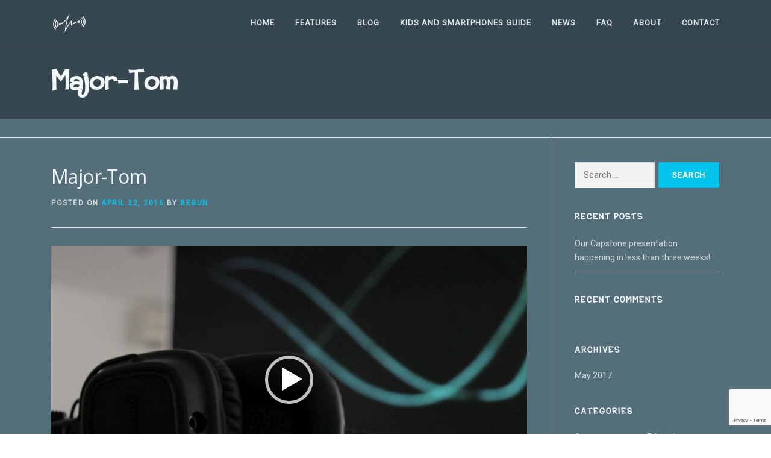

--- FILE ---
content_type: text/html; charset=UTF-8
request_url: https://vuedeu.com/major-tom-4/
body_size: 34058
content:
<!DOCTYPE html>
<html lang="en-US" prefix="og: http://ogp.me/ns#">
<head>
<meta charset="UTF-8">
<meta name="viewport" content="width=device-width, initial-scale=1">
<link rel="profile" href="https://gmpg.org/xfn/11">
<title>Major-Tom | Vuedeu</title>

<!-- This site is optimized with the Yoast SEO Premium plugin v6.3.1 - https://yoast.com/wordpress/plugins/seo/ -->
<link rel="canonical" href="https://vuedeu.com/major-tom-4/" />
<meta property="og:locale" content="en_US" />
<meta property="og:type" content="article" />
<meta property="og:title" content="Major-Tom | Vuedeu" />
<meta property="og:description" content="https://vuedeu.com/wp-content/uploads/2016/04/Major-Tom.webm" />
<meta property="og:url" content="https://vuedeu.com/major-tom-4/" />
<meta property="og:site_name" content="Vuedeu" />
<meta property="article:publisher" content="https://www.facebook.com/VueDeu/" />
<meta name="twitter:card" content="summary" />
<meta name="twitter:description" content="https://vuedeu.com/wp-content/uploads/2016/04/Major-Tom.webm" />
<meta name="twitter:title" content="Major-Tom | Vuedeu" />
<meta name="twitter:site" content="@VueDeu" />
<meta name="twitter:creator" content="@VueDeu" />
<script type='application/ld+json'>{"@context":"http:\/\/schema.org","@type":"WebSite","@id":"#website","url":"https:\/\/vuedeu.com\/","name":"Vuedeu","alternateName":"VueDeu","potentialAction":{"@type":"SearchAction","target":"https:\/\/vuedeu.com\/?s={search_term_string}","query-input":"required name=search_term_string"}}</script>
<script type='application/ld+json'>{"@context":"http:\/\/schema.org","@type":"Organization","url":"https:\/\/vuedeu.com\/major-tom-4\/","sameAs":["https:\/\/www.facebook.com\/VueDeu\/","https:\/\/www.instagram.com\/vuedeu\/","https:\/\/www.linkedin.com\/company-beta\/18088922\/","https:\/\/twitter.com\/VueDeu"],"@id":"#organization","name":"VueDeu Products Inc","logo":"https:\/\/vuedeu.com\/wp-content\/uploads\/2017\/04\/featuredDefaultImage.jpg"}</script>
<!-- / Yoast SEO Premium plugin. -->

<link rel='dns-prefetch' href='//www.google.com' />
<link rel='dns-prefetch' href='//secure.gravatar.com' />
<link rel='dns-prefetch' href='//fonts.googleapis.com' />
<link rel='dns-prefetch' href='//s.w.org' />
<link rel='dns-prefetch' href='//v0.wordpress.com' />
<link rel='dns-prefetch' href='//i0.wp.com' />
<link rel='dns-prefetch' href='//i1.wp.com' />
<link rel='dns-prefetch' href='//i2.wp.com' />
<link rel="alternate" type="application/rss+xml" title="Vuedeu &raquo; Feed" href="https://vuedeu.com/feed/" />
<link rel="alternate" type="application/rss+xml" title="Vuedeu &raquo; Comments Feed" href="https://vuedeu.com/comments/feed/" />
<link rel="alternate" type="application/rss+xml" title="Vuedeu &raquo; Major-Tom Comments Feed" href="https://vuedeu.com/feed/?attachment_id=1256" />
        <script type="text/javascript">
                    var ajaxurl = 'https://vuedeu.com/wp-admin/admin-ajax.php';</script>
        		<script type="text/javascript">
			window._wpemojiSettings = {"baseUrl":"https:\/\/s.w.org\/images\/core\/emoji\/13.0.1\/72x72\/","ext":".png","svgUrl":"https:\/\/s.w.org\/images\/core\/emoji\/13.0.1\/svg\/","svgExt":".svg","source":{"concatemoji":"https:\/\/vuedeu.com\/wp-includes\/js\/wp-emoji-release.min.js?ver=5.6.16"}};
			!function(e,a,t){var n,r,o,i=a.createElement("canvas"),p=i.getContext&&i.getContext("2d");function s(e,t){var a=String.fromCharCode;p.clearRect(0,0,i.width,i.height),p.fillText(a.apply(this,e),0,0);e=i.toDataURL();return p.clearRect(0,0,i.width,i.height),p.fillText(a.apply(this,t),0,0),e===i.toDataURL()}function c(e){var t=a.createElement("script");t.src=e,t.defer=t.type="text/javascript",a.getElementsByTagName("head")[0].appendChild(t)}for(o=Array("flag","emoji"),t.supports={everything:!0,everythingExceptFlag:!0},r=0;r<o.length;r++)t.supports[o[r]]=function(e){if(!p||!p.fillText)return!1;switch(p.textBaseline="top",p.font="600 32px Arial",e){case"flag":return s([127987,65039,8205,9895,65039],[127987,65039,8203,9895,65039])?!1:!s([55356,56826,55356,56819],[55356,56826,8203,55356,56819])&&!s([55356,57332,56128,56423,56128,56418,56128,56421,56128,56430,56128,56423,56128,56447],[55356,57332,8203,56128,56423,8203,56128,56418,8203,56128,56421,8203,56128,56430,8203,56128,56423,8203,56128,56447]);case"emoji":return!s([55357,56424,8205,55356,57212],[55357,56424,8203,55356,57212])}return!1}(o[r]),t.supports.everything=t.supports.everything&&t.supports[o[r]],"flag"!==o[r]&&(t.supports.everythingExceptFlag=t.supports.everythingExceptFlag&&t.supports[o[r]]);t.supports.everythingExceptFlag=t.supports.everythingExceptFlag&&!t.supports.flag,t.DOMReady=!1,t.readyCallback=function(){t.DOMReady=!0},t.supports.everything||(n=function(){t.readyCallback()},a.addEventListener?(a.addEventListener("DOMContentLoaded",n,!1),e.addEventListener("load",n,!1)):(e.attachEvent("onload",n),a.attachEvent("onreadystatechange",function(){"complete"===a.readyState&&t.readyCallback()})),(n=t.source||{}).concatemoji?c(n.concatemoji):n.wpemoji&&n.twemoji&&(c(n.twemoji),c(n.wpemoji)))}(window,document,window._wpemojiSettings);
		</script>
		<style type="text/css">
img.wp-smiley,
img.emoji {
	display: inline !important;
	border: none !important;
	box-shadow: none !important;
	height: 1em !important;
	width: 1em !important;
	margin: 0 .07em !important;
	vertical-align: -0.1em !important;
	background: none !important;
	padding: 0 !important;
}
</style>
	<link rel='stylesheet' id='wp-block-library-css'  href='https://vuedeu.com/wp-includes/css/dist/block-library/style.min.css?ver=5.6.16' type='text/css' media='all' />
<style id='wp-block-library-inline-css' type='text/css'>
.has-text-align-justify{text-align:justify;}
</style>
<link rel='stylesheet' id='single-style-css-css'  href='https://vuedeu.com/wp-content/plugins/blog-designer-pro/css/single/single_style.css?ver=5.6.16' type='text/css' media='all' />
<link rel='stylesheet' id='bdp-fontawesome-stylesheets-css'  href='https://vuedeu.com/wp-content/plugins/blog-designer-pro/css/font-awesome.min.css?ver=5.6.16' type='text/css' media='all' />
<link rel='stylesheet' id='contact-form-7-css'  href='https://vuedeu.com/wp-content/plugins/contact-form-7/includes/css/styles.css?ver=5.3.2' type='text/css' media='all' />
<link rel='stylesheet' id='onepress-fonts-css'  href='https://fonts.googleapis.com/css?family=Raleway%3A400%2C500%2C600%2C700%2C300%2C100%2C800%2C900%7COpen+Sans%3A400%2C300%2C300italic%2C400italic%2C600%2C600italic%2C700%2C700italic&#038;subset=latin%2Clatin-ext&#038;ver=2.2.6' type='text/css' media='all' />
<link rel='stylesheet' id='onepress-animate-css'  href='https://vuedeu.com/wp-content/themes/onepress/assets/css/animate.min.css?ver=2.2.6' type='text/css' media='all' />
<link rel='stylesheet' id='onepress-fa-css'  href='https://vuedeu.com/wp-content/themes/onepress/assets/css/font-awesome.min.css?ver=4.7.0' type='text/css' media='all' />
<link rel='stylesheet' id='onepress-bootstrap-css'  href='https://vuedeu.com/wp-content/themes/onepress/assets/css/bootstrap.min.css?ver=2.2.6' type='text/css' media='all' />
<link rel='stylesheet' id='onepress-style-css'  href='https://vuedeu.com/wp-content/themes/onepress/style.css?ver=5.6.16' type='text/css' media='all' />
<style id='onepress-style-inline-css' type='text/css'>
#main .video-section section.hero-slideshow-wrapper{background:transparent}.hero-slideshow-wrapper:after{position:absolute;top:0px;left:0px;width:100%;height:100%;background-color:rgba(0,0,0,0.35);display:block;content:""}.body-desktop .parallax-hero .hero-slideshow-wrapper:after{display:none!important}#parallax-hero>.parallax-bg::before{background-color:rgba(0,0,0,0.35);opacity:1}.body-desktop .parallax-hero .hero-slideshow-wrapper:after{display:none!important}.site-header,.is-transparent .site-header.header-fixed{background:#37474f;border-bottom:0px none}#footer-widgets{}.gallery-carousel .g-item{padding:0px 1px}.gallery-carousel{margin-left:-1px;margin-right:-1px}.gallery-grid .g-item,.gallery-masonry .g-item .inner{padding:1px}.gallery-grid,.gallery-masonry{margin:-1px}body .c-bully{color:#263238}body .c-bully.c-bully--inversed{color:#78909c}body .c-bully .c-bully__title{background-color:rgba(38,50,56,1)}body .c-bully .c-bully__title{color:rgba(243,247,249,1)}.bgimage-videolightbox{background-image:url("https://demos.famethemes.com/onepress-plus/wp-content/themes/onepress/assets/images/hero5.jpg")}#parallax-videolightbox .parallax-bg::before{background-color:rgba(27,184,232,0.29)}.bgimage-pricing{background-image:url("https://i1.wp.com/vuedeu.com/wp-content/uploads/2016/02/hero4.jpg?fit=1500%2C997&ssl=1")}#parallax-pricing .parallax-bg::before{background-color:rgba(31,197,209,0.45)}.section-clients{padding-top:35px;padding-bottom:35px}.section-videolightbox{background-color:rgba(27,184,232,0.29)}.section-gallery{background-color:rgba(255,255,255,1)}.section-pricing{background-color:rgba(31,197,209,0.45)}
</style>
<link rel='stylesheet' id='onepress-gallery-lightgallery-css'  href='https://vuedeu.com/wp-content/themes/onepress/assets/css/lightgallery.css?ver=5.6.16' type='text/css' media='all' />
<link rel='stylesheet' id='onepress-child-style-css'  href='https://vuedeu.com/wp-content/themes/onepress-child/style.css?ver=5.6.16' type='text/css' media='all' />
<link rel='stylesheet' id='onepress-plus-style-css'  href='https://vuedeu.com/wp-content/plugins/onepress-plus/onepress-plus.css?ver=2.2.6' type='text/css' media='all' />
<link rel='stylesheet' id='mediaelement-css'  href='https://vuedeu.com/wp-includes/js/mediaelement/mediaelementplayer-legacy.min.css?ver=4.2.16' type='text/css' media='all' />
<link rel='stylesheet' id='wp-mediaelement-css'  href='https://vuedeu.com/wp-includes/js/mediaelement/wp-mediaelement.min.css?ver=5.6.16' type='text/css' media='all' />
<link rel='stylesheet' id='jetpack_css-css'  href='https://vuedeu.com/wp-content/plugins/jetpack/css/jetpack.css?ver=9.4.4' type='text/css' media='all' />
<script type='text/javascript' src='https://vuedeu.com/wp-includes/js/jquery/jquery.min.js?ver=3.5.1' id='jquery-core-js'></script>
<script type='text/javascript' src='https://vuedeu.com/wp-includes/js/jquery/jquery-migrate.min.js?ver=3.3.2' id='jquery-migrate-js'></script>
<script type='text/javascript' src='https://vuedeu.com/wp-includes/js/imagesloaded.min.js?ver=5.6.16' id='imagesloaded-js'></script>
<script type='text/javascript' id='bdp-ajax-script-js-extra'>
/* <![CDATA[ */
var ajax_object = {"ajaxurl":"https:\/\/vuedeu.com\/wp-admin\/admin-ajax.php","like":"Like","unlike":"Unlike"};
/* ]]> */
</script>
<script type='text/javascript' src='https://vuedeu.com/wp-content/plugins/blog-designer-pro/js/ajax.js?ver=5.6.16' id='bdp-ajax-script-js'></script>
<link rel="https://api.w.org/" href="https://vuedeu.com/wp-json/" /><link rel="alternate" type="application/json" href="https://vuedeu.com/wp-json/wp/v2/media/1256" /><link rel="EditURI" type="application/rsd+xml" title="RSD" href="https://vuedeu.com/xmlrpc.php?rsd" />
<link rel="wlwmanifest" type="application/wlwmanifest+xml" href="https://vuedeu.com/wp-includes/wlwmanifest.xml" /> 
<meta name="generator" content="WordPress 5.6.16" />
<link rel='shortlink' href='https://wp.me/a8EhNg-kg' />
<link rel="alternate" type="application/json+oembed" href="https://vuedeu.com/wp-json/oembed/1.0/embed?url=https%3A%2F%2Fvuedeu.com%2Fmajor-tom-4%2F" />
<link rel="alternate" type="text/xml+oembed" href="https://vuedeu.com/wp-json/oembed/1.0/embed?url=https%3A%2F%2Fvuedeu.com%2Fmajor-tom-4%2F&#038;format=xml" />
<style type='text/css'>img#wpstats{display:none}</style><style type="text/css">.recentcomments a{display:inline !important;padding:0 !important;margin:0 !important;}</style><link rel="icon" href="https://i0.wp.com/vuedeu.com/wp-content/uploads/2017/04/cropped-websiteIcon-2.png?fit=32%2C32&#038;ssl=1" sizes="32x32" />
<link rel="icon" href="https://i0.wp.com/vuedeu.com/wp-content/uploads/2017/04/cropped-websiteIcon-2.png?fit=192%2C192&#038;ssl=1" sizes="192x192" />
<link rel="apple-touch-icon" href="https://i0.wp.com/vuedeu.com/wp-content/uploads/2017/04/cropped-websiteIcon-2.png?fit=180%2C180&#038;ssl=1" />
<meta name="msapplication-TileImage" content="https://i0.wp.com/vuedeu.com/wp-content/uploads/2017/04/cropped-websiteIcon-2.png?fit=270%2C270&#038;ssl=1" />
<link id='wp-typo-google-font' href='https://fonts.googleapis.com/css?family=Roboto:400&subset=greek,cyrillic,greek-ext,latin,latin-ext,cyrillic-ext,vietnamese' rel='stylesheet' type='text/css'><style class="wp-typography-print-styles" type="text/css">
.onepress-menu a { 
	font-family: "Roboto";
	font-style: normal;
 } 
 body h1, body h2, body h3, body h4, body h5, body h6,
	.entry-header .entry-title,
	body .section-title-area .section-title, body .section-title-area .section-subtitle, body .hero-content-style1 h2 { 
	font-style: normal;
 }
</style>			<link rel="stylesheet" type="text/css" id="wp-custom-css" href="https://vuedeu.com/?custom-css=f50513fa27" />
		<meta name="viewport" content="width=device-width, user-scalable=yes, initial-scale=1.0, minimum-scale=0.1, maximum-scale=10.0">
</head>

<body data-rsssl=1 class="attachment attachment-template-default single single-attachment postid-1256 attachmentid-1256 attachment-webm wp-custom-logo site-header-sticky site-header-transparent">
<div id="page" class="hfeed site">
	<a class="skip-link screen-reader-text" href="#content">Skip to content</a>
	<div id="header-section" class="h-on-top no-transparent">		<header id="masthead" class="site-header header-contained is-sticky no-scroll no-t h-on-top" role="banner">
			<div class="container">
				<div class="site-branding">
				<div class="site-brand-inner has-logo-img no-desc"><div class="site-logo-div"><a href="https://vuedeu.com/" class="custom-logo-link  no-t-logo" rel="home" itemprop="url"><img width="160" height="36" src="https://i0.wp.com/vuedeu.com/wp-content/uploads/2017/04/headerLogo_v04.png?fit=160%2C36&amp;ssl=1" class="custom-logo" alt="Vuedeu" loading="lazy" itemprop="logo" data-attachment-id="1326" data-permalink="https://vuedeu.com/headerlogo_v04/" data-orig-file="https://i0.wp.com/vuedeu.com/wp-content/uploads/2017/04/headerLogo_v04.png?fit=160%2C36&amp;ssl=1" data-orig-size="160,36" data-comments-opened="1" data-image-meta="{&quot;aperture&quot;:&quot;0&quot;,&quot;credit&quot;:&quot;&quot;,&quot;camera&quot;:&quot;&quot;,&quot;caption&quot;:&quot;&quot;,&quot;created_timestamp&quot;:&quot;0&quot;,&quot;copyright&quot;:&quot;&quot;,&quot;focal_length&quot;:&quot;0&quot;,&quot;iso&quot;:&quot;0&quot;,&quot;shutter_speed&quot;:&quot;0&quot;,&quot;title&quot;:&quot;&quot;,&quot;orientation&quot;:&quot;0&quot;}" data-image-title="headerLogo_v04" data-image-description="" data-medium-file="https://i0.wp.com/vuedeu.com/wp-content/uploads/2017/04/headerLogo_v04.png?fit=160%2C36&amp;ssl=1" data-large-file="https://i0.wp.com/vuedeu.com/wp-content/uploads/2017/04/headerLogo_v04.png?fit=160%2C36&amp;ssl=1" /></a></div></div>				</div>
				<div class="header-right-wrapper">
					<a href="#0" id="nav-toggle">Menu<span></span></a>
					<nav id="site-navigation" class="main-navigation" role="navigation">
						<ul class="onepress-menu">
							<li id="menu-item-1466" class="menu-item menu-item-type-custom menu-item-object-custom menu-item-home menu-item-1466"><a href="https://vuedeu.com/#hero">Home</a></li>
<li id="menu-item-1251" class="menu-item menu-item-type-custom menu-item-object-custom menu-item-home menu-item-1251"><a href="https://vuedeu.com/#manageanywhere">Features</a></li>
<li id="menu-item-1685" class="menu-item menu-item-type-post_type menu-item-object-page menu-item-1685"><a href="https://vuedeu.com/blog/">Blog</a></li>
<li id="menu-item-1690" class="menu-item menu-item-type-post_type menu-item-object-page menu-item-1690"><a href="https://vuedeu.com/kids-and-smartphone-resource-guide/">Kids and Smartphones Guide</a></li>
<li id="menu-item-1261" class="menu-item menu-item-type-custom menu-item-object-custom menu-item-home menu-item-1261"><a href="https://vuedeu.com/#news">News</a></li>
<li id="menu-item-1763" class="menu-item menu-item-type-post_type menu-item-object-page menu-item-1763"><a href="https://vuedeu.com/frequently-asked-questions/">FAQ</a></li>
<li id="menu-item-1259" class="menu-item menu-item-type-custom menu-item-object-custom menu-item-home menu-item-1259"><a href="https://vuedeu.com/#about">About</a></li>
<li id="menu-item-1262" class="menu-item menu-item-type-custom menu-item-object-custom menu-item-home menu-item-1262"><a href="https://vuedeu.com/#contact">Contact</a></li>
						</ul>
					</nav>
					<!-- #site-navigation -->
				</div>
			</div>
		</header><!-- #masthead -->
		</div>					<div class="page-header">
				<div class="container">
					<h1 class="entry-title">Major-Tom</h1>				</div>
			</div>
				
	<div id="content" class="site-content">

		        <div class="breadcrumbs" typeof="BreadcrumbList" vocab="http://schema.org/">
			<div class="container">
                        </div>
        </div>
        
		<div id="content-inside" class="container right-sidebar">
			<div id="primary" class="content-area">
				<main id="main" class="site-main" role="main">

				
					<article id="post-1256" class="post-1256 attachment type-attachment status-inherit hentry">
	<header class="entry-header">
		<h1 class="entry-title">Major-Tom</h1>        		<div class="entry-meta">
			<span class="posted-on">Posted on <a href="https://vuedeu.com/major-tom-4/" rel="bookmark"><time class="entry-date published updated" datetime="2016-04-22T10:06:38+00:00">April 22, 2016</time></a></span><span class="byline"> by <span class="author vcard"><a  rel="author" class="url fn n" href="https://vuedeu.com/author/begun/">begun</a></span></span>		</div><!-- .entry-meta -->
        	</header><!-- .entry-header -->

    
	<div class="entry-content">
		<div style="width: 800px;" class="wp-video"><video class="wp-video-shortcode" id="video-1256-3" width="800" height="450" preload="metadata" controls="controls"><source type="video/webm" src="https://vuedeu.com/wp-content/uploads/2016/04/Major-Tom.webm?_=3" /><a href="https://vuedeu.com/wp-content/uploads/2016/04/Major-Tom.webm">https://vuedeu.com/wp-content/uploads/2016/04/Major-Tom.webm</a></video></div>
			</div><!-- .entry-content -->
    
    
    </article><!-- #post-## -->


					
<div id="comments" class="comments-area">

	
	
	
		<div id="respond" class="comment-respond">
		<h3 id="reply-title" class="comment-reply-title">Leave a Reply <small><a rel="nofollow" id="cancel-comment-reply-link" href="/major-tom-4/#respond" style="display:none;">Cancel reply</a></small></h3><form action="https://vuedeu.com/wp-comments-post.php" method="post" id="commentform" class="comment-form" novalidate><p class="comment-notes"><span id="email-notes">Your email address will not be published.</span> Required fields are marked <span class="required">*</span></p><p class="comment-form-comment"><label for="comment">Comment</label> <textarea id="comment" name="comment" cols="45" rows="8" maxlength="65525" required="required"></textarea></p><p class="comment-form-author"><label for="author">Name <span class="required">*</span></label> <input id="author" name="author" type="text" value="" size="30" maxlength="245" required='required' /></p>
<p class="comment-form-email"><label for="email">Email <span class="required">*</span></label> <input id="email" name="email" type="email" value="" size="30" maxlength="100" aria-describedby="email-notes" required='required' /></p>
<p class="comment-form-url"><label for="url">Website</label> <input id="url" name="url" type="url" value="" size="30" maxlength="200" /></p>
<p class="comment-subscription-form"><input type="checkbox" name="subscribe_blog" id="subscribe_blog" value="subscribe" style="width: auto; -moz-appearance: checkbox; -webkit-appearance: checkbox;" /> <label class="subscribe-label" id="subscribe-blog-label" for="subscribe_blog">Notify me of new posts by email.</label></p><p class="form-submit"><input name="submit" type="submit" id="submit" class="submit" value="Post Comment" /> <input type='hidden' name='comment_post_ID' value='1256' id='comment_post_ID' />
<input type='hidden' name='comment_parent' id='comment_parent' value='0' />
</p><p style="display: none;"><input type="hidden" id="akismet_comment_nonce" name="akismet_comment_nonce" value="5560d087c0" /></p><div class="inv-recaptcha-holder"></div><input type="hidden" id="ak_js" name="ak_js" value="42"/><textarea name="ak_hp_textarea" cols="45" rows="8" maxlength="100" style="display: none !important;"></textarea></form>	</div><!-- #respond -->
	<p class="akismet_comment_form_privacy_notice">This site uses Akismet to reduce spam. <a href="https://akismet.com/privacy/" target="_blank" rel="nofollow noopener">Learn how your comment data is processed</a>.</p>
</div><!-- #comments -->

				
				</main><!-- #main -->
			</div><!-- #primary -->

                            
<div id="secondary" class="widget-area sidebar" role="complementary">
	<aside id="search-2" class="widget widget_search"><form role="search" method="get" class="search-form" action="https://vuedeu.com/">
				<label>
					<span class="screen-reader-text">Search for:</span>
					<input type="search" class="search-field" placeholder="Search &hellip;" value="" name="s" />
				</label>
				<input type="submit" class="search-submit" value="Search" />
			</form></aside>
		<aside id="recent-posts-2" class="widget widget_recent_entries">
		<h2 class="widget-title">Recent Posts</h2>
		<ul>
											<li>
					<a href="https://vuedeu.com/2017/05/02/capstone-presentation-less-than-three-weeks/">Our Capstone presentation happening in less than three weeks! </a>
									</li>
					</ul>

		</aside><aside id="recent-comments-2" class="widget widget_recent_comments"><h2 class="widget-title">Recent Comments</h2><ul id="recentcomments"></ul></aside><aside id="archives-2" class="widget widget_archive"><h2 class="widget-title">Archives</h2>
			<ul>
					<li><a href='https://vuedeu.com/2017/05/'>May 2017</a></li>
			</ul>

			</aside><aside id="categories-2" class="widget widget_categories"><h2 class="widget-title">Categories</h2>
			<ul>
					<li class="cat-item cat-item-27"><a href="https://vuedeu.com/category/capstone/" title="Posts related to our Capstone project">Capstone</a>
</li>
	<li class="cat-item cat-item-25"><a href="https://vuedeu.com/category/education/" title="Information related to educating users/readers about kids and mobile devices">Education</a>
</li>
	<li class="cat-item cat-item-24"><a href="https://vuedeu.com/category/news/" title="General news about us, our project et all.">News</a>
</li>
			</ul>

			</aside><aside id="meta-2" class="widget widget_meta"><h2 class="widget-title">Meta</h2>
		<ul>
						<li><a rel="nofollow" href="https://vuedeu.com/wp-login.php">Log in</a></li>
			<li><a href="https://vuedeu.com/feed/">Entries feed</a></li>
			<li><a href="https://vuedeu.com/comments/feed/">Comments feed</a></li>

			<li><a href="https://wordpress.org/">WordPress.org</a></li>
		</ul>

		</aside></div><!-- #secondary -->
            
		</div><!--#content-inside -->
	</div><!-- #content -->

	<footer id="colophon" class="site-footer" role="contentinfo">
						<div class="footer-connect">
			<div class="container">
				<div class="row">
												<div class="col-md-4 offset-md-2 col-sm-6 offset-md-0">
										<div class="footer-subscribe">
			<h5 class="follow-heading">Join our Newsletter</h5>			<form novalidate="" target="_blank" class="" name="mc-embedded-subscribe-form" id="mc-embedded-subscribe-form" method="post"
				  action="//vuedeu.us15.list-manage.com/subscribe/post?u=c3e59dee4918e4670328674e9&#038;id=0192648859">
				<input type="text" placeholder="Enter your e-mail address" id="mce-EMAIL" class="subs_input" name="EMAIL" value="">
				<input type="submit" class="subs-button" value="Subscribe" name="subscribe">
			</form>
		</div>
									</div>
													<div class="col-md-4 col-sm-6">
										<div class="footer-social">
			<h5 class="follow-heading">Keep Updated</h5><div class="footer-social-icons"><a target="_blank" href="https://twitter.com/VueDeu" title="twitter"><i class="fa fa-twitter"></i></a><a target="_blank" href="https://www.facebook.com/VueDeu/" title="Facebook"><i class="fa fa fa-facebook-square"></i></a><a target="_blank" href="https://plus.google.com/108376324175684213834" title="Google plus"><i class="fa fa-google-plus"></i></a><a target="_blank" href="https://www.instagram.com/vuedeu/" title="Instagram"><i class="fa fa-instagram"></i></a><a target="_blank" href="https://www.pinterest.com/vuedeu" title="Pinterest"><i class="fa fa fa-pinterest-square"></i></a><a target="_blank" href="https://www.linkedin.com/company-beta/18088922/" title="LinkedIn"><i class="fa fa fa-linkedin-square"></i></a><a target="_blank" href="https://www.youtube.com/channel/UCtm0OUsIuyQmi6Lp66doGZw?view_as=subscriber" title="YouTube"><i class="fa fa fa-youtube-square"></i></a></div>		</div>
									</div>
										</div>
			</div>
		</div>
	
		<div class="site-info">
			<div class="container">
									<div class="btt">
						<a class="back-to-top" href="#page" title="Back To Top"><i class="fa fa-angle-double-up wow flash" data-wow-duration="2s"></i></a>
					</div>
								Copyright &copy; 2026 Vuedeu			</div>
		</div>
		<!-- .site-info -->

	</footer><!-- #colophon -->
	</div><!-- #page -->


<script type='text/javascript' src='https://vuedeu.com/wp-includes/js/masonry.min.js?ver=4.2.2' id='masonry-js'></script>
<script type='text/javascript' src='https://vuedeu.com/wp-includes/js/jquery/jquery.masonry.min.js?ver=3.1.2b' id='jquery-masonry-js'></script>
<script type='text/javascript' src='https://vuedeu.com/wp-content/plugins/jetpack/_inc/build/photon/photon.min.js?ver=20191001' id='jetpack-photon-js'></script>
<script type='text/javascript' id='contact-form-7-js-extra'>
/* <![CDATA[ */
var wpcf7 = {"apiSettings":{"root":"https:\/\/vuedeu.com\/wp-json\/contact-form-7\/v1","namespace":"contact-form-7\/v1"},"cached":"1"};
/* ]]> */
</script>
<script type='text/javascript' src='https://vuedeu.com/wp-content/plugins/contact-form-7/includes/js/scripts.js?ver=5.3.2' id='contact-form-7-js'></script>
<script type='text/javascript' id='google-invisible-recaptcha-js-before'>
var renderInvisibleReCaptcha = function() {

    for (var i = 0; i < document.forms.length; ++i) {
        var form = document.forms[i];
        var holder = form.querySelector('.inv-recaptcha-holder');

        if (null === holder) continue;
		holder.innerHTML = '';

         (function(frm){
			var cf7SubmitElm = frm.querySelector('.wpcf7-submit');
            var holderId = grecaptcha.render(holder,{
                'sitekey': '6LeAaR8UAAAAAOgBbPweC9JTQgogRPf6R4eOtwJN', 'size': 'invisible', 'badge' : 'bottomright',
                'callback' : function (recaptchaToken) {
					if((null !== cf7SubmitElm) && (typeof jQuery != 'undefined')){jQuery(frm).submit();grecaptcha.reset(holderId);return;}
					 HTMLFormElement.prototype.submit.call(frm);
                },
                'expired-callback' : function(){grecaptcha.reset(holderId);}
            });

			if(null !== cf7SubmitElm && (typeof jQuery != 'undefined') ){
				jQuery(cf7SubmitElm).off('click').on('click', function(clickEvt){
					clickEvt.preventDefault();
					grecaptcha.execute(holderId);
				});
			}
			else
			{
				frm.onsubmit = function (evt){evt.preventDefault();grecaptcha.execute(holderId);};
			}


        })(form);
    }
};
</script>
<script type='text/javascript' async defer src='https://www.google.com/recaptcha/api.js?onload=renderInvisibleReCaptcha&#038;render=explicit' id='google-invisible-recaptcha-js'></script>
<script type='text/javascript' src='https://www.google.com/recaptcha/api.js?render=6LdpbIQUAAAAAErx1cxC4971-dvYwFc-cG71hRzu&#038;ver=3.0' id='google-recaptcha-js'></script>
<script type='text/javascript' id='wpcf7-recaptcha-js-extra'>
/* <![CDATA[ */
var wpcf7_recaptcha = {"sitekey":"6LdpbIQUAAAAAErx1cxC4971-dvYwFc-cG71hRzu","actions":{"homepage":"homepage","contactform":"contactform"}};
/* ]]> */
</script>
<script type='text/javascript' src='https://vuedeu.com/wp-content/plugins/contact-form-7/modules/recaptcha/script.js?ver=5.3.2' id='wpcf7-recaptcha-js'></script>
<script type='text/javascript' src='https://vuedeu.com/wp-content/themes/onepress/assets/js/plugins.js?ver=2.2.6' id='onepress-js-plugins-js'></script>
<script type='text/javascript' src='https://vuedeu.com/wp-content/themes/onepress/assets/js/bootstrap.min.js?ver=2.2.6' id='onepress-js-bootstrap-js'></script>
<script type='text/javascript' src='https://vuedeu.com/wp-content/themes/onepress/assets/js/owl.carousel.min.js?ver=2.2.6' id='onepress-gallery-carousel-js'></script>
<script type='text/javascript' id='onepress-theme-js-extra'>
/* <![CDATA[ */
var onepress_js_settings = {"onepress_disable_animation":"","onepress_disable_sticky_header":"","onepress_vertical_align_menu":"","hero_animation":"flipInX","hero_speed":"5000","hero_fade":"750","hero_duration":"5000","hero_disable_preload":"","is_home":"","gallery_enable":"1","is_rtl":""};
/* ]]> */
</script>
<script type='text/javascript' src='https://vuedeu.com/wp-content/themes/onepress/assets/js/theme.js?ver=2.2.6' id='onepress-theme-js'></script>
<script type='text/javascript' src='https://vuedeu.com/wp-includes/js/comment-reply.min.js?ver=5.6.16' id='comment-reply-js'></script>
<script type='text/javascript' src='https://vuedeu.com/wp-content/plugins/onepress-plus/assets/js/slider.js?ver=5.6.16' id='onepress-plus-slider-js'></script>
<script type='text/javascript' id='onepress-plus-js-extra'>
/* <![CDATA[ */
var OnePress_Plus = {"ajax_url":"https:\/\/vuedeu.com\/wp-admin\/admin-ajax.php","browser_warning":" Your browser does not support the video tag. I suggest you upgrade your browser."};
/* ]]> */
</script>
<script type='text/javascript' src='https://vuedeu.com/wp-content/plugins/onepress-plus/assets/js/onepress-plus.js?ver=2.2.6' id='onepress-plus-js'></script>
<script type='text/javascript' id='mediaelement-core-js-before'>
var mejsL10n = {"language":"en","strings":{"mejs.download-file":"Download File","mejs.install-flash":"You are using a browser that does not have Flash player enabled or installed. Please turn on your Flash player plugin or download the latest version from https:\/\/get.adobe.com\/flashplayer\/","mejs.fullscreen":"Fullscreen","mejs.play":"Play","mejs.pause":"Pause","mejs.time-slider":"Time Slider","mejs.time-help-text":"Use Left\/Right Arrow keys to advance one second, Up\/Down arrows to advance ten seconds.","mejs.live-broadcast":"Live Broadcast","mejs.volume-help-text":"Use Up\/Down Arrow keys to increase or decrease volume.","mejs.unmute":"Unmute","mejs.mute":"Mute","mejs.volume-slider":"Volume Slider","mejs.video-player":"Video Player","mejs.audio-player":"Audio Player","mejs.captions-subtitles":"Captions\/Subtitles","mejs.captions-chapters":"Chapters","mejs.none":"None","mejs.afrikaans":"Afrikaans","mejs.albanian":"Albanian","mejs.arabic":"Arabic","mejs.belarusian":"Belarusian","mejs.bulgarian":"Bulgarian","mejs.catalan":"Catalan","mejs.chinese":"Chinese","mejs.chinese-simplified":"Chinese (Simplified)","mejs.chinese-traditional":"Chinese (Traditional)","mejs.croatian":"Croatian","mejs.czech":"Czech","mejs.danish":"Danish","mejs.dutch":"Dutch","mejs.english":"English","mejs.estonian":"Estonian","mejs.filipino":"Filipino","mejs.finnish":"Finnish","mejs.french":"French","mejs.galician":"Galician","mejs.german":"German","mejs.greek":"Greek","mejs.haitian-creole":"Haitian Creole","mejs.hebrew":"Hebrew","mejs.hindi":"Hindi","mejs.hungarian":"Hungarian","mejs.icelandic":"Icelandic","mejs.indonesian":"Indonesian","mejs.irish":"Irish","mejs.italian":"Italian","mejs.japanese":"Japanese","mejs.korean":"Korean","mejs.latvian":"Latvian","mejs.lithuanian":"Lithuanian","mejs.macedonian":"Macedonian","mejs.malay":"Malay","mejs.maltese":"Maltese","mejs.norwegian":"Norwegian","mejs.persian":"Persian","mejs.polish":"Polish","mejs.portuguese":"Portuguese","mejs.romanian":"Romanian","mejs.russian":"Russian","mejs.serbian":"Serbian","mejs.slovak":"Slovak","mejs.slovenian":"Slovenian","mejs.spanish":"Spanish","mejs.swahili":"Swahili","mejs.swedish":"Swedish","mejs.tagalog":"Tagalog","mejs.thai":"Thai","mejs.turkish":"Turkish","mejs.ukrainian":"Ukrainian","mejs.vietnamese":"Vietnamese","mejs.welsh":"Welsh","mejs.yiddish":"Yiddish"}};
</script>
<script type='text/javascript' src='https://vuedeu.com/wp-includes/js/mediaelement/mediaelement-and-player.min.js?ver=4.2.16' id='mediaelement-core-js'></script>
<script type='text/javascript' src='https://vuedeu.com/wp-includes/js/mediaelement/mediaelement-migrate.min.js?ver=5.6.16' id='mediaelement-migrate-js'></script>
<script type='text/javascript' id='mediaelement-js-extra'>
/* <![CDATA[ */
var _wpmejsSettings = {"pluginPath":"\/wp-includes\/js\/mediaelement\/","classPrefix":"mejs-","stretching":"responsive"};
/* ]]> */
</script>
<script type='text/javascript' src='https://vuedeu.com/wp-includes/js/mediaelement/wp-mediaelement.min.js?ver=5.6.16' id='wp-mediaelement-js'></script>
<script type='text/javascript' src='https://vuedeu.com/wp-includes/js/mediaelement/renderers/vimeo.min.js?ver=4.2.16' id='mediaelement-vimeo-js'></script>
<script type='text/javascript' src='https://vuedeu.com/wp-includes/js/wp-embed.min.js?ver=5.6.16' id='wp-embed-js'></script>
<script async="async" type='text/javascript' src='https://vuedeu.com/wp-content/plugins/akismet/_inc/form.js?ver=4.1.8' id='akismet-form-js'></script>
<script src='https://stats.wp.com/e-202604.js' defer></script>
<script>
	_stq = window._stq || [];
	_stq.push([ 'view', {v:'ext',j:'1:9.4.4',blog:'127812210',post:'1256',tz:'0',srv:'vuedeu.com'} ]);
	_stq.push([ 'clickTrackerInit', '127812210', '1256' ]);
</script>

</body>
</html>
<!-- WP Super Cache is installed but broken. The constant WPCACHEHOME must be set in the file wp-config.php and point at the WP Super Cache plugin directory. -->

--- FILE ---
content_type: text/html; charset=utf-8
request_url: https://www.google.com/recaptcha/api2/anchor?ar=1&k=6LdpbIQUAAAAAErx1cxC4971-dvYwFc-cG71hRzu&co=aHR0cHM6Ly92dWVkZXUuY29tOjQ0Mw..&hl=en&v=PoyoqOPhxBO7pBk68S4YbpHZ&size=invisible&anchor-ms=20000&execute-ms=30000&cb=lxm1s2y35rxj
body_size: 48757
content:
<!DOCTYPE HTML><html dir="ltr" lang="en"><head><meta http-equiv="Content-Type" content="text/html; charset=UTF-8">
<meta http-equiv="X-UA-Compatible" content="IE=edge">
<title>reCAPTCHA</title>
<style type="text/css">
/* cyrillic-ext */
@font-face {
  font-family: 'Roboto';
  font-style: normal;
  font-weight: 400;
  font-stretch: 100%;
  src: url(//fonts.gstatic.com/s/roboto/v48/KFO7CnqEu92Fr1ME7kSn66aGLdTylUAMa3GUBHMdazTgWw.woff2) format('woff2');
  unicode-range: U+0460-052F, U+1C80-1C8A, U+20B4, U+2DE0-2DFF, U+A640-A69F, U+FE2E-FE2F;
}
/* cyrillic */
@font-face {
  font-family: 'Roboto';
  font-style: normal;
  font-weight: 400;
  font-stretch: 100%;
  src: url(//fonts.gstatic.com/s/roboto/v48/KFO7CnqEu92Fr1ME7kSn66aGLdTylUAMa3iUBHMdazTgWw.woff2) format('woff2');
  unicode-range: U+0301, U+0400-045F, U+0490-0491, U+04B0-04B1, U+2116;
}
/* greek-ext */
@font-face {
  font-family: 'Roboto';
  font-style: normal;
  font-weight: 400;
  font-stretch: 100%;
  src: url(//fonts.gstatic.com/s/roboto/v48/KFO7CnqEu92Fr1ME7kSn66aGLdTylUAMa3CUBHMdazTgWw.woff2) format('woff2');
  unicode-range: U+1F00-1FFF;
}
/* greek */
@font-face {
  font-family: 'Roboto';
  font-style: normal;
  font-weight: 400;
  font-stretch: 100%;
  src: url(//fonts.gstatic.com/s/roboto/v48/KFO7CnqEu92Fr1ME7kSn66aGLdTylUAMa3-UBHMdazTgWw.woff2) format('woff2');
  unicode-range: U+0370-0377, U+037A-037F, U+0384-038A, U+038C, U+038E-03A1, U+03A3-03FF;
}
/* math */
@font-face {
  font-family: 'Roboto';
  font-style: normal;
  font-weight: 400;
  font-stretch: 100%;
  src: url(//fonts.gstatic.com/s/roboto/v48/KFO7CnqEu92Fr1ME7kSn66aGLdTylUAMawCUBHMdazTgWw.woff2) format('woff2');
  unicode-range: U+0302-0303, U+0305, U+0307-0308, U+0310, U+0312, U+0315, U+031A, U+0326-0327, U+032C, U+032F-0330, U+0332-0333, U+0338, U+033A, U+0346, U+034D, U+0391-03A1, U+03A3-03A9, U+03B1-03C9, U+03D1, U+03D5-03D6, U+03F0-03F1, U+03F4-03F5, U+2016-2017, U+2034-2038, U+203C, U+2040, U+2043, U+2047, U+2050, U+2057, U+205F, U+2070-2071, U+2074-208E, U+2090-209C, U+20D0-20DC, U+20E1, U+20E5-20EF, U+2100-2112, U+2114-2115, U+2117-2121, U+2123-214F, U+2190, U+2192, U+2194-21AE, U+21B0-21E5, U+21F1-21F2, U+21F4-2211, U+2213-2214, U+2216-22FF, U+2308-230B, U+2310, U+2319, U+231C-2321, U+2336-237A, U+237C, U+2395, U+239B-23B7, U+23D0, U+23DC-23E1, U+2474-2475, U+25AF, U+25B3, U+25B7, U+25BD, U+25C1, U+25CA, U+25CC, U+25FB, U+266D-266F, U+27C0-27FF, U+2900-2AFF, U+2B0E-2B11, U+2B30-2B4C, U+2BFE, U+3030, U+FF5B, U+FF5D, U+1D400-1D7FF, U+1EE00-1EEFF;
}
/* symbols */
@font-face {
  font-family: 'Roboto';
  font-style: normal;
  font-weight: 400;
  font-stretch: 100%;
  src: url(//fonts.gstatic.com/s/roboto/v48/KFO7CnqEu92Fr1ME7kSn66aGLdTylUAMaxKUBHMdazTgWw.woff2) format('woff2');
  unicode-range: U+0001-000C, U+000E-001F, U+007F-009F, U+20DD-20E0, U+20E2-20E4, U+2150-218F, U+2190, U+2192, U+2194-2199, U+21AF, U+21E6-21F0, U+21F3, U+2218-2219, U+2299, U+22C4-22C6, U+2300-243F, U+2440-244A, U+2460-24FF, U+25A0-27BF, U+2800-28FF, U+2921-2922, U+2981, U+29BF, U+29EB, U+2B00-2BFF, U+4DC0-4DFF, U+FFF9-FFFB, U+10140-1018E, U+10190-1019C, U+101A0, U+101D0-101FD, U+102E0-102FB, U+10E60-10E7E, U+1D2C0-1D2D3, U+1D2E0-1D37F, U+1F000-1F0FF, U+1F100-1F1AD, U+1F1E6-1F1FF, U+1F30D-1F30F, U+1F315, U+1F31C, U+1F31E, U+1F320-1F32C, U+1F336, U+1F378, U+1F37D, U+1F382, U+1F393-1F39F, U+1F3A7-1F3A8, U+1F3AC-1F3AF, U+1F3C2, U+1F3C4-1F3C6, U+1F3CA-1F3CE, U+1F3D4-1F3E0, U+1F3ED, U+1F3F1-1F3F3, U+1F3F5-1F3F7, U+1F408, U+1F415, U+1F41F, U+1F426, U+1F43F, U+1F441-1F442, U+1F444, U+1F446-1F449, U+1F44C-1F44E, U+1F453, U+1F46A, U+1F47D, U+1F4A3, U+1F4B0, U+1F4B3, U+1F4B9, U+1F4BB, U+1F4BF, U+1F4C8-1F4CB, U+1F4D6, U+1F4DA, U+1F4DF, U+1F4E3-1F4E6, U+1F4EA-1F4ED, U+1F4F7, U+1F4F9-1F4FB, U+1F4FD-1F4FE, U+1F503, U+1F507-1F50B, U+1F50D, U+1F512-1F513, U+1F53E-1F54A, U+1F54F-1F5FA, U+1F610, U+1F650-1F67F, U+1F687, U+1F68D, U+1F691, U+1F694, U+1F698, U+1F6AD, U+1F6B2, U+1F6B9-1F6BA, U+1F6BC, U+1F6C6-1F6CF, U+1F6D3-1F6D7, U+1F6E0-1F6EA, U+1F6F0-1F6F3, U+1F6F7-1F6FC, U+1F700-1F7FF, U+1F800-1F80B, U+1F810-1F847, U+1F850-1F859, U+1F860-1F887, U+1F890-1F8AD, U+1F8B0-1F8BB, U+1F8C0-1F8C1, U+1F900-1F90B, U+1F93B, U+1F946, U+1F984, U+1F996, U+1F9E9, U+1FA00-1FA6F, U+1FA70-1FA7C, U+1FA80-1FA89, U+1FA8F-1FAC6, U+1FACE-1FADC, U+1FADF-1FAE9, U+1FAF0-1FAF8, U+1FB00-1FBFF;
}
/* vietnamese */
@font-face {
  font-family: 'Roboto';
  font-style: normal;
  font-weight: 400;
  font-stretch: 100%;
  src: url(//fonts.gstatic.com/s/roboto/v48/KFO7CnqEu92Fr1ME7kSn66aGLdTylUAMa3OUBHMdazTgWw.woff2) format('woff2');
  unicode-range: U+0102-0103, U+0110-0111, U+0128-0129, U+0168-0169, U+01A0-01A1, U+01AF-01B0, U+0300-0301, U+0303-0304, U+0308-0309, U+0323, U+0329, U+1EA0-1EF9, U+20AB;
}
/* latin-ext */
@font-face {
  font-family: 'Roboto';
  font-style: normal;
  font-weight: 400;
  font-stretch: 100%;
  src: url(//fonts.gstatic.com/s/roboto/v48/KFO7CnqEu92Fr1ME7kSn66aGLdTylUAMa3KUBHMdazTgWw.woff2) format('woff2');
  unicode-range: U+0100-02BA, U+02BD-02C5, U+02C7-02CC, U+02CE-02D7, U+02DD-02FF, U+0304, U+0308, U+0329, U+1D00-1DBF, U+1E00-1E9F, U+1EF2-1EFF, U+2020, U+20A0-20AB, U+20AD-20C0, U+2113, U+2C60-2C7F, U+A720-A7FF;
}
/* latin */
@font-face {
  font-family: 'Roboto';
  font-style: normal;
  font-weight: 400;
  font-stretch: 100%;
  src: url(//fonts.gstatic.com/s/roboto/v48/KFO7CnqEu92Fr1ME7kSn66aGLdTylUAMa3yUBHMdazQ.woff2) format('woff2');
  unicode-range: U+0000-00FF, U+0131, U+0152-0153, U+02BB-02BC, U+02C6, U+02DA, U+02DC, U+0304, U+0308, U+0329, U+2000-206F, U+20AC, U+2122, U+2191, U+2193, U+2212, U+2215, U+FEFF, U+FFFD;
}
/* cyrillic-ext */
@font-face {
  font-family: 'Roboto';
  font-style: normal;
  font-weight: 500;
  font-stretch: 100%;
  src: url(//fonts.gstatic.com/s/roboto/v48/KFO7CnqEu92Fr1ME7kSn66aGLdTylUAMa3GUBHMdazTgWw.woff2) format('woff2');
  unicode-range: U+0460-052F, U+1C80-1C8A, U+20B4, U+2DE0-2DFF, U+A640-A69F, U+FE2E-FE2F;
}
/* cyrillic */
@font-face {
  font-family: 'Roboto';
  font-style: normal;
  font-weight: 500;
  font-stretch: 100%;
  src: url(//fonts.gstatic.com/s/roboto/v48/KFO7CnqEu92Fr1ME7kSn66aGLdTylUAMa3iUBHMdazTgWw.woff2) format('woff2');
  unicode-range: U+0301, U+0400-045F, U+0490-0491, U+04B0-04B1, U+2116;
}
/* greek-ext */
@font-face {
  font-family: 'Roboto';
  font-style: normal;
  font-weight: 500;
  font-stretch: 100%;
  src: url(//fonts.gstatic.com/s/roboto/v48/KFO7CnqEu92Fr1ME7kSn66aGLdTylUAMa3CUBHMdazTgWw.woff2) format('woff2');
  unicode-range: U+1F00-1FFF;
}
/* greek */
@font-face {
  font-family: 'Roboto';
  font-style: normal;
  font-weight: 500;
  font-stretch: 100%;
  src: url(//fonts.gstatic.com/s/roboto/v48/KFO7CnqEu92Fr1ME7kSn66aGLdTylUAMa3-UBHMdazTgWw.woff2) format('woff2');
  unicode-range: U+0370-0377, U+037A-037F, U+0384-038A, U+038C, U+038E-03A1, U+03A3-03FF;
}
/* math */
@font-face {
  font-family: 'Roboto';
  font-style: normal;
  font-weight: 500;
  font-stretch: 100%;
  src: url(//fonts.gstatic.com/s/roboto/v48/KFO7CnqEu92Fr1ME7kSn66aGLdTylUAMawCUBHMdazTgWw.woff2) format('woff2');
  unicode-range: U+0302-0303, U+0305, U+0307-0308, U+0310, U+0312, U+0315, U+031A, U+0326-0327, U+032C, U+032F-0330, U+0332-0333, U+0338, U+033A, U+0346, U+034D, U+0391-03A1, U+03A3-03A9, U+03B1-03C9, U+03D1, U+03D5-03D6, U+03F0-03F1, U+03F4-03F5, U+2016-2017, U+2034-2038, U+203C, U+2040, U+2043, U+2047, U+2050, U+2057, U+205F, U+2070-2071, U+2074-208E, U+2090-209C, U+20D0-20DC, U+20E1, U+20E5-20EF, U+2100-2112, U+2114-2115, U+2117-2121, U+2123-214F, U+2190, U+2192, U+2194-21AE, U+21B0-21E5, U+21F1-21F2, U+21F4-2211, U+2213-2214, U+2216-22FF, U+2308-230B, U+2310, U+2319, U+231C-2321, U+2336-237A, U+237C, U+2395, U+239B-23B7, U+23D0, U+23DC-23E1, U+2474-2475, U+25AF, U+25B3, U+25B7, U+25BD, U+25C1, U+25CA, U+25CC, U+25FB, U+266D-266F, U+27C0-27FF, U+2900-2AFF, U+2B0E-2B11, U+2B30-2B4C, U+2BFE, U+3030, U+FF5B, U+FF5D, U+1D400-1D7FF, U+1EE00-1EEFF;
}
/* symbols */
@font-face {
  font-family: 'Roboto';
  font-style: normal;
  font-weight: 500;
  font-stretch: 100%;
  src: url(//fonts.gstatic.com/s/roboto/v48/KFO7CnqEu92Fr1ME7kSn66aGLdTylUAMaxKUBHMdazTgWw.woff2) format('woff2');
  unicode-range: U+0001-000C, U+000E-001F, U+007F-009F, U+20DD-20E0, U+20E2-20E4, U+2150-218F, U+2190, U+2192, U+2194-2199, U+21AF, U+21E6-21F0, U+21F3, U+2218-2219, U+2299, U+22C4-22C6, U+2300-243F, U+2440-244A, U+2460-24FF, U+25A0-27BF, U+2800-28FF, U+2921-2922, U+2981, U+29BF, U+29EB, U+2B00-2BFF, U+4DC0-4DFF, U+FFF9-FFFB, U+10140-1018E, U+10190-1019C, U+101A0, U+101D0-101FD, U+102E0-102FB, U+10E60-10E7E, U+1D2C0-1D2D3, U+1D2E0-1D37F, U+1F000-1F0FF, U+1F100-1F1AD, U+1F1E6-1F1FF, U+1F30D-1F30F, U+1F315, U+1F31C, U+1F31E, U+1F320-1F32C, U+1F336, U+1F378, U+1F37D, U+1F382, U+1F393-1F39F, U+1F3A7-1F3A8, U+1F3AC-1F3AF, U+1F3C2, U+1F3C4-1F3C6, U+1F3CA-1F3CE, U+1F3D4-1F3E0, U+1F3ED, U+1F3F1-1F3F3, U+1F3F5-1F3F7, U+1F408, U+1F415, U+1F41F, U+1F426, U+1F43F, U+1F441-1F442, U+1F444, U+1F446-1F449, U+1F44C-1F44E, U+1F453, U+1F46A, U+1F47D, U+1F4A3, U+1F4B0, U+1F4B3, U+1F4B9, U+1F4BB, U+1F4BF, U+1F4C8-1F4CB, U+1F4D6, U+1F4DA, U+1F4DF, U+1F4E3-1F4E6, U+1F4EA-1F4ED, U+1F4F7, U+1F4F9-1F4FB, U+1F4FD-1F4FE, U+1F503, U+1F507-1F50B, U+1F50D, U+1F512-1F513, U+1F53E-1F54A, U+1F54F-1F5FA, U+1F610, U+1F650-1F67F, U+1F687, U+1F68D, U+1F691, U+1F694, U+1F698, U+1F6AD, U+1F6B2, U+1F6B9-1F6BA, U+1F6BC, U+1F6C6-1F6CF, U+1F6D3-1F6D7, U+1F6E0-1F6EA, U+1F6F0-1F6F3, U+1F6F7-1F6FC, U+1F700-1F7FF, U+1F800-1F80B, U+1F810-1F847, U+1F850-1F859, U+1F860-1F887, U+1F890-1F8AD, U+1F8B0-1F8BB, U+1F8C0-1F8C1, U+1F900-1F90B, U+1F93B, U+1F946, U+1F984, U+1F996, U+1F9E9, U+1FA00-1FA6F, U+1FA70-1FA7C, U+1FA80-1FA89, U+1FA8F-1FAC6, U+1FACE-1FADC, U+1FADF-1FAE9, U+1FAF0-1FAF8, U+1FB00-1FBFF;
}
/* vietnamese */
@font-face {
  font-family: 'Roboto';
  font-style: normal;
  font-weight: 500;
  font-stretch: 100%;
  src: url(//fonts.gstatic.com/s/roboto/v48/KFO7CnqEu92Fr1ME7kSn66aGLdTylUAMa3OUBHMdazTgWw.woff2) format('woff2');
  unicode-range: U+0102-0103, U+0110-0111, U+0128-0129, U+0168-0169, U+01A0-01A1, U+01AF-01B0, U+0300-0301, U+0303-0304, U+0308-0309, U+0323, U+0329, U+1EA0-1EF9, U+20AB;
}
/* latin-ext */
@font-face {
  font-family: 'Roboto';
  font-style: normal;
  font-weight: 500;
  font-stretch: 100%;
  src: url(//fonts.gstatic.com/s/roboto/v48/KFO7CnqEu92Fr1ME7kSn66aGLdTylUAMa3KUBHMdazTgWw.woff2) format('woff2');
  unicode-range: U+0100-02BA, U+02BD-02C5, U+02C7-02CC, U+02CE-02D7, U+02DD-02FF, U+0304, U+0308, U+0329, U+1D00-1DBF, U+1E00-1E9F, U+1EF2-1EFF, U+2020, U+20A0-20AB, U+20AD-20C0, U+2113, U+2C60-2C7F, U+A720-A7FF;
}
/* latin */
@font-face {
  font-family: 'Roboto';
  font-style: normal;
  font-weight: 500;
  font-stretch: 100%;
  src: url(//fonts.gstatic.com/s/roboto/v48/KFO7CnqEu92Fr1ME7kSn66aGLdTylUAMa3yUBHMdazQ.woff2) format('woff2');
  unicode-range: U+0000-00FF, U+0131, U+0152-0153, U+02BB-02BC, U+02C6, U+02DA, U+02DC, U+0304, U+0308, U+0329, U+2000-206F, U+20AC, U+2122, U+2191, U+2193, U+2212, U+2215, U+FEFF, U+FFFD;
}
/* cyrillic-ext */
@font-face {
  font-family: 'Roboto';
  font-style: normal;
  font-weight: 900;
  font-stretch: 100%;
  src: url(//fonts.gstatic.com/s/roboto/v48/KFO7CnqEu92Fr1ME7kSn66aGLdTylUAMa3GUBHMdazTgWw.woff2) format('woff2');
  unicode-range: U+0460-052F, U+1C80-1C8A, U+20B4, U+2DE0-2DFF, U+A640-A69F, U+FE2E-FE2F;
}
/* cyrillic */
@font-face {
  font-family: 'Roboto';
  font-style: normal;
  font-weight: 900;
  font-stretch: 100%;
  src: url(//fonts.gstatic.com/s/roboto/v48/KFO7CnqEu92Fr1ME7kSn66aGLdTylUAMa3iUBHMdazTgWw.woff2) format('woff2');
  unicode-range: U+0301, U+0400-045F, U+0490-0491, U+04B0-04B1, U+2116;
}
/* greek-ext */
@font-face {
  font-family: 'Roboto';
  font-style: normal;
  font-weight: 900;
  font-stretch: 100%;
  src: url(//fonts.gstatic.com/s/roboto/v48/KFO7CnqEu92Fr1ME7kSn66aGLdTylUAMa3CUBHMdazTgWw.woff2) format('woff2');
  unicode-range: U+1F00-1FFF;
}
/* greek */
@font-face {
  font-family: 'Roboto';
  font-style: normal;
  font-weight: 900;
  font-stretch: 100%;
  src: url(//fonts.gstatic.com/s/roboto/v48/KFO7CnqEu92Fr1ME7kSn66aGLdTylUAMa3-UBHMdazTgWw.woff2) format('woff2');
  unicode-range: U+0370-0377, U+037A-037F, U+0384-038A, U+038C, U+038E-03A1, U+03A3-03FF;
}
/* math */
@font-face {
  font-family: 'Roboto';
  font-style: normal;
  font-weight: 900;
  font-stretch: 100%;
  src: url(//fonts.gstatic.com/s/roboto/v48/KFO7CnqEu92Fr1ME7kSn66aGLdTylUAMawCUBHMdazTgWw.woff2) format('woff2');
  unicode-range: U+0302-0303, U+0305, U+0307-0308, U+0310, U+0312, U+0315, U+031A, U+0326-0327, U+032C, U+032F-0330, U+0332-0333, U+0338, U+033A, U+0346, U+034D, U+0391-03A1, U+03A3-03A9, U+03B1-03C9, U+03D1, U+03D5-03D6, U+03F0-03F1, U+03F4-03F5, U+2016-2017, U+2034-2038, U+203C, U+2040, U+2043, U+2047, U+2050, U+2057, U+205F, U+2070-2071, U+2074-208E, U+2090-209C, U+20D0-20DC, U+20E1, U+20E5-20EF, U+2100-2112, U+2114-2115, U+2117-2121, U+2123-214F, U+2190, U+2192, U+2194-21AE, U+21B0-21E5, U+21F1-21F2, U+21F4-2211, U+2213-2214, U+2216-22FF, U+2308-230B, U+2310, U+2319, U+231C-2321, U+2336-237A, U+237C, U+2395, U+239B-23B7, U+23D0, U+23DC-23E1, U+2474-2475, U+25AF, U+25B3, U+25B7, U+25BD, U+25C1, U+25CA, U+25CC, U+25FB, U+266D-266F, U+27C0-27FF, U+2900-2AFF, U+2B0E-2B11, U+2B30-2B4C, U+2BFE, U+3030, U+FF5B, U+FF5D, U+1D400-1D7FF, U+1EE00-1EEFF;
}
/* symbols */
@font-face {
  font-family: 'Roboto';
  font-style: normal;
  font-weight: 900;
  font-stretch: 100%;
  src: url(//fonts.gstatic.com/s/roboto/v48/KFO7CnqEu92Fr1ME7kSn66aGLdTylUAMaxKUBHMdazTgWw.woff2) format('woff2');
  unicode-range: U+0001-000C, U+000E-001F, U+007F-009F, U+20DD-20E0, U+20E2-20E4, U+2150-218F, U+2190, U+2192, U+2194-2199, U+21AF, U+21E6-21F0, U+21F3, U+2218-2219, U+2299, U+22C4-22C6, U+2300-243F, U+2440-244A, U+2460-24FF, U+25A0-27BF, U+2800-28FF, U+2921-2922, U+2981, U+29BF, U+29EB, U+2B00-2BFF, U+4DC0-4DFF, U+FFF9-FFFB, U+10140-1018E, U+10190-1019C, U+101A0, U+101D0-101FD, U+102E0-102FB, U+10E60-10E7E, U+1D2C0-1D2D3, U+1D2E0-1D37F, U+1F000-1F0FF, U+1F100-1F1AD, U+1F1E6-1F1FF, U+1F30D-1F30F, U+1F315, U+1F31C, U+1F31E, U+1F320-1F32C, U+1F336, U+1F378, U+1F37D, U+1F382, U+1F393-1F39F, U+1F3A7-1F3A8, U+1F3AC-1F3AF, U+1F3C2, U+1F3C4-1F3C6, U+1F3CA-1F3CE, U+1F3D4-1F3E0, U+1F3ED, U+1F3F1-1F3F3, U+1F3F5-1F3F7, U+1F408, U+1F415, U+1F41F, U+1F426, U+1F43F, U+1F441-1F442, U+1F444, U+1F446-1F449, U+1F44C-1F44E, U+1F453, U+1F46A, U+1F47D, U+1F4A3, U+1F4B0, U+1F4B3, U+1F4B9, U+1F4BB, U+1F4BF, U+1F4C8-1F4CB, U+1F4D6, U+1F4DA, U+1F4DF, U+1F4E3-1F4E6, U+1F4EA-1F4ED, U+1F4F7, U+1F4F9-1F4FB, U+1F4FD-1F4FE, U+1F503, U+1F507-1F50B, U+1F50D, U+1F512-1F513, U+1F53E-1F54A, U+1F54F-1F5FA, U+1F610, U+1F650-1F67F, U+1F687, U+1F68D, U+1F691, U+1F694, U+1F698, U+1F6AD, U+1F6B2, U+1F6B9-1F6BA, U+1F6BC, U+1F6C6-1F6CF, U+1F6D3-1F6D7, U+1F6E0-1F6EA, U+1F6F0-1F6F3, U+1F6F7-1F6FC, U+1F700-1F7FF, U+1F800-1F80B, U+1F810-1F847, U+1F850-1F859, U+1F860-1F887, U+1F890-1F8AD, U+1F8B0-1F8BB, U+1F8C0-1F8C1, U+1F900-1F90B, U+1F93B, U+1F946, U+1F984, U+1F996, U+1F9E9, U+1FA00-1FA6F, U+1FA70-1FA7C, U+1FA80-1FA89, U+1FA8F-1FAC6, U+1FACE-1FADC, U+1FADF-1FAE9, U+1FAF0-1FAF8, U+1FB00-1FBFF;
}
/* vietnamese */
@font-face {
  font-family: 'Roboto';
  font-style: normal;
  font-weight: 900;
  font-stretch: 100%;
  src: url(//fonts.gstatic.com/s/roboto/v48/KFO7CnqEu92Fr1ME7kSn66aGLdTylUAMa3OUBHMdazTgWw.woff2) format('woff2');
  unicode-range: U+0102-0103, U+0110-0111, U+0128-0129, U+0168-0169, U+01A0-01A1, U+01AF-01B0, U+0300-0301, U+0303-0304, U+0308-0309, U+0323, U+0329, U+1EA0-1EF9, U+20AB;
}
/* latin-ext */
@font-face {
  font-family: 'Roboto';
  font-style: normal;
  font-weight: 900;
  font-stretch: 100%;
  src: url(//fonts.gstatic.com/s/roboto/v48/KFO7CnqEu92Fr1ME7kSn66aGLdTylUAMa3KUBHMdazTgWw.woff2) format('woff2');
  unicode-range: U+0100-02BA, U+02BD-02C5, U+02C7-02CC, U+02CE-02D7, U+02DD-02FF, U+0304, U+0308, U+0329, U+1D00-1DBF, U+1E00-1E9F, U+1EF2-1EFF, U+2020, U+20A0-20AB, U+20AD-20C0, U+2113, U+2C60-2C7F, U+A720-A7FF;
}
/* latin */
@font-face {
  font-family: 'Roboto';
  font-style: normal;
  font-weight: 900;
  font-stretch: 100%;
  src: url(//fonts.gstatic.com/s/roboto/v48/KFO7CnqEu92Fr1ME7kSn66aGLdTylUAMa3yUBHMdazQ.woff2) format('woff2');
  unicode-range: U+0000-00FF, U+0131, U+0152-0153, U+02BB-02BC, U+02C6, U+02DA, U+02DC, U+0304, U+0308, U+0329, U+2000-206F, U+20AC, U+2122, U+2191, U+2193, U+2212, U+2215, U+FEFF, U+FFFD;
}

</style>
<link rel="stylesheet" type="text/css" href="https://www.gstatic.com/recaptcha/releases/PoyoqOPhxBO7pBk68S4YbpHZ/styles__ltr.css">
<script nonce="Zfb8gP9bQd4peInWo9MrkA" type="text/javascript">window['__recaptcha_api'] = 'https://www.google.com/recaptcha/api2/';</script>
<script type="text/javascript" src="https://www.gstatic.com/recaptcha/releases/PoyoqOPhxBO7pBk68S4YbpHZ/recaptcha__en.js" nonce="Zfb8gP9bQd4peInWo9MrkA">
      
    </script></head>
<body><div id="rc-anchor-alert" class="rc-anchor-alert"></div>
<input type="hidden" id="recaptcha-token" value="[base64]">
<script type="text/javascript" nonce="Zfb8gP9bQd4peInWo9MrkA">
      recaptcha.anchor.Main.init("[\x22ainput\x22,[\x22bgdata\x22,\x22\x22,\[base64]/[base64]/[base64]/ZyhXLGgpOnEoW04sMjEsbF0sVywwKSxoKSxmYWxzZSxmYWxzZSl9Y2F0Y2goayl7RygzNTgsVyk/[base64]/[base64]/[base64]/[base64]/[base64]/[base64]/[base64]/bmV3IEJbT10oRFswXSk6dz09Mj9uZXcgQltPXShEWzBdLERbMV0pOnc9PTM/bmV3IEJbT10oRFswXSxEWzFdLERbMl0pOnc9PTQ/[base64]/[base64]/[base64]/[base64]/[base64]\\u003d\x22,\[base64]\\u003d\\u003d\x22,\x22RWdxw7vCjWYpw4LCj0bDkcKQwp0/HMKEwoV8X8OiChfDsz1uwqFQw7Udwr/CkjrDmcKzOFvDoCTDmQ7DpjnCnE5hwqwlUWvCm3zCqGc1NsKCw5DDjMKfAwvDnlRww4nDvcO5wqN7GWzDuMKMRMKQLMOfwr17ECPCt8KzYBXDtMK1C2ZrUsO9w6DChAvCm8Krw6nChCnCsCAew5nDl8KuUsKUw4bCjsK+w7nCnG/DkwI+L8OCGUDCnn7DmWcHGMKXDCEdw7tvPitbBsObwpXCtcKZVcKqw5vDjUoEwqQcwqLClhnDlcOuwppiwrjDpQzDgyXDrFl8ccOaP0rCqDTDjz/[base64]/[base64]/DgQk1wokvw4zDrnfDs19WblPCqF8OwpTDimnDq8OGe13DiXRIwo9WKUnCksKKw65dw5PCohYgCBUJwokAQcONEXDCtMO2w7IQdsKAFMKBw5Uewrpdwrdew6bCpMKDTjfClA7Co8OuScKmw78fw6TCksOFw7vDryLChVLDoxcuOcKfwp4lwo4ow41CcMOmWcO4wp/Ds8OxQh/CnU/Di8Opw5rCqGbCocKdwrhFwqV9wqEhwot1ScOBU1vCssOta39XNMK1w5Byf1Mbw7swwqLDi0Vde8OrwoY7w5dKJ8ORVcKtwpPDgsK0REXCpyzCkHTDhcOoJ8KQwoETMDTCshTCn8O/wobCpsKrw6bCrn7Cn8OMwp3Dg8OAwoLCq8OoJcKZYEAYJiPCpcOlw7/DrRJrWgxSEMOoPRQAwovDhzLDpsO2wpjDp8OEw7zDvhPDrxEQw7XCrTLDl0saw6rCjMKKXMKHw4LDmcOXw4EOwoVBw5HCi0kRw6NCw4dhQcKRwrLDpMOIKMK+wqzCnQnCscKEwq/CmMK/UXTCs8ONw6Qgw4ZIw74nw4YTw7bDr0nCl8KJw6jDn8Ktw7DDn8Odw6VUwqfDlC3DtloGwp3DmC/CnMOGPCtfWjXDlEPCqksMGXlMw6jChsKDwp3DnsKZIMOkKCQkw7x5w4JAw7nCq8Ofw7Z7LMOQUn06M8OXw4Icw64KSD5cwqozR8OTw7MrwpvCgMKAw4QPwojDlMO3asO0IMKdRMKmw63DmMKLwocbQhwvXmA7T8K/w67DtcKSwrrCkMOvwopOwpIvG0cvVgTCtAl3w7kcH8K8wr3DmQDDj8K2dTPCqsOwwpLCucKEAcOhwrvDk8OTw5jClHXCo14bwrrClsOzwpUbw6YYwqTCk8KzwqQMZcKQBMOAWcKSw6DDj0YuWmsQw6/ChxsLwoTCmcKIw45lbcONw6Nlw7nCksKowrRnwogMGwFwA8KPw4dvwoZUbVXDm8OaCTEGw5kuWlbCn8OPw7haf8KAw6vDi2xnw5dVw5/CvnvDhjBIw6rDvzEKHEgyC1h/XMKWw7UTwoUya8ONwpoawrdwLSjCtMKew7Z/w5dBC8OQw63DuidLw6XDvmLChBVnDFsDw74ibcKLOcKVw7Ypw4ouDMKRw5XCq3LDkG7CkMKpw7bCi8ORRjLDkwDCggpJwocew654Mi8LwovDj8KbN1ZHIsORw5xHAEs4wrZ+NwzCmGt9ccObwqcBwptQN8OjfMKTfjULw7rCpVd/OwEkdMOQw6cBScKww5bCu0Y4wqHCiMKuw4xNw455w4/ChMKjwrvDisOGDDHDjcKawpN3wq5XwrIiwp8JPMKyQcO9wpEnw5caZRrCok3Dr8KSYsKiMCIWwpUFRcKgUwXDuGgORcOUJMKqSMORP8O4w5/DlsOgw6fCiMK/D8OTdsOvw57CkkAgwpDDszPDpcKfFUnDhnYOLsK6eMKbwpPDowFVecOqBcKBwoVTYMO/UDgDGTnCryArwoXDr8KGw4ZhwqI5HFptKC7CnFLDmsKlw6QAemRZw7LDjw3DrFJuVAgjXcOXwpJWL0ppIMOiw5LDn8OVc8KGw7l3OFZaF8Ojw5Z2A8KZwq/[base64]/Cv8KwwrDCoDDDrMK+w4vDi1tIw7RUw6Vbw7/DtAjDo8Kkw6rCmMOuw4rCgi8QZcKfe8K3w7V8f8KUwpvDm8OhKcOJcsKxwpzCmkEfw7l6w6/DucKqDMOXOkzCrcO9wqFjw53DlMOaw5/[base64]/ChcK/w5c2wqcxCsOIS8Knw6HCv8K7EGzCocK3asO7VgEKKsOiTRpQMsOaw4tSw7nDqhrDvR3DlzxBGHc1QcK5wrvDvMK8T33DtMKALsOxL8OTwprDrwgZZwZOwrHDrsO7wrduw4HDvG7CnyTDql4Gwq7Cm23Ds0vCmQMqw6kPL1F5w7bCm2/CoMOqw77Dpi/DjcOSVMOsBMOnw4YMYkMkw6d0w6gMYDrDgV3ConrDuzfCtQ7CoMKMKsOIwosNwpHDiWLDjMK9wrdAwr7DrsOLUllJE8O0FMKAwpwbwr0Sw51kDkrDiEHDncOPXhnCusOAfA9qw5htZMKVw4kzw6hJUWY2wp/DtT7DsQHDvcOzWMO1NWbDshtJdsKgwr/DssODwqzCpjVIAz7DtjPCicOYw77CkwfCvTXDk8KJGWbCszHDiwHCiibDgmzCv8KOwo5CNcKaUVvDrWpzLmDCtcKew75Zwr0PRMOewrdUwqTCkcOLw4ogwpbDi8OYw67CtUXDhhU1wrjDrSPCqhgtS0MwVXMEwrB9Q8OnwoxWw6h0wpLDiSzDrldkBilGw7/[base64]/[base64]/Ct8KNTsKNw77Cr0/Cm2x3wprClsOLw7XCnGzDglvChsOdEcK/Pk9HL8Knw4XDhcKVwogXw5zDvcOSXcODw41PwoIEQjLDisK0wogDegVWwrRRGRjClSDChCHCvDNTw6Y9c8KwwoXDkkRUwq1EbX3DtSzCgcO8QBRfwqNQQsKEw548AcKUwpNPEUvDokLDpjUgwpXDrsK+w4Eaw7VLLgvDvMOVw6TDsy4aw5fCtQ/Dt8KzAnlzwoV9FcOPw6x4BcOMcMKJAsKdwq/DvcKJwp8NIsKow4QrFTnCkicBHF7DpBttRMKdAsOONykTw7xZwpDDssOxdcO5wpbDtcO7VsOzX8OWQcKfw7PCjTPCvjIdGUwAwpPDlMKpBcK6wonCtcKyOVM/UF1SZsO3TVXDqMOqAUjCpkAmccKtwq/[base64]/DhXLCvMOVXsKEMsOMOC7CrsKyw6RSDEzDhnFlw74Uw4LDoy8+w6IjSnpBaFrCuB8OCcKjMMK/w7RaUsOgw5nCuMOswpwPExXCqMKMw7jDuMKbc8KaDStKEHV9wqEHwqk8w60iwrPCnwfCqcKQw7RwwqtQAcKXGzLCtzMMwrTCgsOfwozCjy7CvlAfacKUdcKPOcOFS8OHBWnCrisCHnEUJm7DrlEFwoTCvsOoa8KBw5g2RsOtLsKeLcKTCltoXRRuMDPDjEoKwpl/w57CnUNaV8KFw6/Dl8O3A8K4w4xHKWUpEcK8wpfDgU/[base64]/[base64]/aMKbC3nDpH7CvXTDvhRqHMKiKsKMw6nDp8Onw4XDoMKQG8KOwrDCnlDDmWDDiS8kwr9mw5VlwpN2OcK5wpLDu8OnOsKdwofCqi/DtsKoXMOZwrbCicOsw7jCosKhw7tIwr5ww5xlbjLCmSrDuFQMXcKhDsKdScKNw4zDtiA7w5R5bhLCjzAmw40eUybDmsKKw53DhcKawpbDtTVvw5/CgsOOAMOpw7FQw7UyNsKew6VtZ8Kxwp7DlgHCm8Kxw77ChCcYFcK9wqITExjDgsK/J2LDmcKONQYteTrCkHPCsUt3w4oGdMKJV8O8w7nCk8K1JEvDosOBwqjDhcKyw5FNw7FEZMKowrDCmsK7w6TDoU3Cn8KhFQdpZW/Dn8OHwoZzWjFNwovCp0MyTcO2w7RKQcKySlrCsS3DlF/Dn0tJJD7DucOxwoNCJ8KiSD7Cu8KkGH1MwpvDmcKHwqnCnUzDi2t3w7wpasOgKcO1UCQqw5vCvgjDq8OaM0HCtmxIwqPDs8Khwo8DJ8OjanrCiMKYXmTCtFN7ecORJsKTwoTDoMK/Z8KMEsOFCFxSwpHCkcOFwo3DiMOdKhjDuMKlw5kpKMOIw4jDlsOxwoddS1DDkcK2MlBidRPDn8Kcw5jDk8KWHWokfMKWOcODwpJcw58xUiLDpsOHwoFVwonCr1zCqT/Dv8OLEcOtWx1iM8KawoomwqvDsB/CiMOzVMOMBAzDnMK5I8Kfw6oAASsQFxluTsOnIiHCksOUNsKrw4LCqcK3MsO8wqJ6wpHCm8KJw5I8wogoOcKrCy1hwrB7ccOtw45vwqYTwpDDp8KvwpLDliDCvMKibcK6NWgrfWAuQsOHbcK+w6d7wp/CvMKtwq7CocOXw6bDgHR/ZDkEJgBAYiNjw53CjsKDL8OYWyLCiUTDhsOEwpPCoBbDu8Kqwr5bF1/DqFJpwql8GMOkw6kowpR/FW7DpsOYKsOfwoFOfxMUw5DCtMOnXw3CkMOUw6/DgUrDgMKUBlc7wphkw6AsTMOkwqJBSnXCjzpuw6gnb8KiYmjClyfCsQ/Co3NoJcK6FsKjcMOXJMO2L8O9w44JAVt0IzbCn8OjOwTDrsOGwoTDpj3CpcK5w7pYQFrDtVbCkHlFwqQsVMKVTcOfwp97bWdCR8KXwqQjOsKgaUXDsTjDpB8+UTI7bMKpwql4XMK0wrVRwpV4w5jCs3VVwpBMVD/Dq8OpfMO6UwPDshVMFmrCr23CgsOkYMOXKBsZSHXCpcOAwo3DthLCvDgxw7nChCDCiMKIwrLDtsOWJcOXw4bDrcKEeisxI8KRw73DvU9Qw7rDpGXDj8KnLkLDiWlIW0cbw4XCk3fCt8KjwoLDumBrwpMJwoxxwqUWLFnDqCvCnMKPw43Dm8KKW8KCbDx/fBTCnMKJOTXDulsBwqPCj3JAw7gBGUZEDit0wpjCncKNPSkiwpDCgF9/w5MnwrTCkMOcZw7DgsKow5nCq1HDlT11w7jCj8KBJMK5wojDl8O2w5RcwoByCcOFB8KiIcOMwpnCvcKFw73DoWbCvjXDvsObYsKnw5bChsKUVcOuwoh5RRrCt0/DnXd1wrbCulVSwqXDrcOVBMKIeMOrEATDiC7CssOvCMOZwq18w5bCpcK3wqDDtjMQMcOUAnbDmXDCi2TCiTfDr2khw7QbC8K3wo/DosK2wpgVbWvDqQ5NMVrClsO5JsKXJTNAw65TRsOFdsOJw4vCpsO2DSjDhcKgwpXCryFhwr/[base64]/w54eRwzCi8KvwpROKMOWwoY0RsOGw6FywpXCj3xHOMKFwq/[base64]/[base64]/Cjj5sVMKZEC0eTAvCo8O7AT3Do8OMwo3Dvzx3f1/CnMKZwpNOfcKnwrkBwp8CD8OtLTQFNMOlw5tSQlhEwoMpKcODwqUywoNXJsOeSSTDn8O+w58/[base64]/UsOQwoBYOMOrwqgvw6fCkcOEw64Pw69OworDrRdiZQPDk8KJf8KUwo3CpsOOacKSesKPCU7Dq8KowqrCn0pJw5XDjsKta8OPw5koW8Ovw5DCvDtrPEVNwr08VUXChVVlw4/ChcKqwoQzwqfDvMORw5PCnMKHDnLCpC3Clg3DqcK7w7teQsKcXsK5wodDIB/CojHDlF4IwqJzIRTCo8Kqw77DmRgABgNnw7dnwp5kw5pGNg/CoXXDgWU0w7Ulw6MJw7VTw67DpHvDsMKkwp7DvcKLdC9iw6DDnw/Ds8Kuwr7CtRjCokUwCzxPw67DljzDsR1OCcOzc8O5w4o1LcONw4vCsMK0G8OPLVZbHw5fQcObMcOKwrZFJWvCi8OYwpstBw4Mw6E8cQPDk2XCjHFmw7jDmMKuTy3CqSByeMOrJ8KMw5XDqgpjw5l/w4LCl0V1DsOmwq3CksOWwpLDg8KGwrJ7JcK3wq4zwpDDoz1QYkUiKsKMwq7DlcOSwo/CkMOtaEImcgp1EMK3w4hDw45lw7vDtsO/w4DDtm1uw6B1w4bDgcOEw5TClcKuJR0Mwr4XF0cTwpTDslxHwqFKwo/Ds8KYwpJqBVgYacOYw69XwoQ0ditzUsOdw6tTQ3E9QzjCmnbDgSRZw5fComzDosOwH0pBTsKXwpnDsA/CvSAPKRzDp8OHw44dwqVyZsKaw4vDusOawrXDtcOow6/ClMOnCsKCwrfDnzPDv8K6w6IhI8KNAwgpwpLDi8OrwojCn1nDpT5bw5nDogxGw6h3wrnCm8O4CVLCh8Kew6wJwp/[base64]/[base64]/CriTCucKsw6zCi8OBacOfYEAeBn1zEnbCll87w4fCu3vCrMOrI1IoasKnDSjDswXDijvDrsOza8KMKh7CscOsSyDDncOGKMOJeF/CiFbDuV7DsRN9QsKqwqh7w6DCm8K3w5rCiUrCpVRNCQxOL1NaTcKeBB9+w6/CqMKWCDo6BcO4JydHwqrDp8KYwrtpw4LDhVHDry7CucKHGX7DglR6CjMPenM1w65Xw7fCpiDCh8OPwpfCg0BSwrvCg1kUwqvCmnYSLBLDq0XDlcK5wqYOw6LCrMK6w5zDvMORwrB/ayxKOMKpAic6wpfCmcKVF8OzKMKPP8Oqw6LDuHcxD8K4asO4wqU7w7TDtxLCtDzDssKIwpjCpmVhZsKFEQAtfyTChMKGwpsIw7jDicKlBmbDtisNM8KLw6B8w79swo1Gwp3CosKBKwjCucK/wp7DqxDCqcKjX8K1wrlUwqTCu27CusKNd8K5YkgaFsKcwr/ChVdCZcOlfMOLwo0nYsOoDktidMKufcKGw4fCgSccOEsSw7/DnMKzdUTDssKKw6LDlB3CvGLDr1TCtT1pwpTCtMKJwofDqgoRLEt1wpJ6TMKewqUQwpXDiTTDhFbDqA1lTDzDpcOzw6jDs8KycS7DpSHCql3DgXPCtsKiesO/EsOVwqMRA8KCw7YjasKrwrFsWMO1w5AzInxjL33CpsKmThrCljvDuljDqQLDo3lKKcKIOwkSw43DhcKhw496w6hzE8O5ACzDuSDCjcKXw7VoGHjDkcOOw6w0bcODw5bDicK5bcOpwrbCnw8Ewp/Dil1NB8O1wojDhMOPPMKXD8Ouw4kZcMKMw51fJcOPwr3DkWbCusKOM3rCucK0XMO4OsOZw4zDn8OGbTvDhsOEwq3Cr8OAXMKlwqXDrsOewowqwqEHCD0iw6l+U1UMVALDul/DgcKrLsOGT8KAw4w0BcO/McOOw4oXwoHCpMK5w63DnBfDqMO9ZcOwYTF7Qh7Dv8OSAcOEw77Dn8Kzwolxwq7DnBE4WxLCmCkHX3EmA30Ow5gCFcOKwrdpPwLCiAvDjsOCwohYwo1iJcKSPkzDoxABccKyZjhbw5HCsMOFaMKQQHFxw51JImDCosO2ZALDuTRhwrPCvMKyw7Elw4DDmsKeUsO5TX/Dp3LCisOvw7TCqG8qwoPDl8OWwqjDjCsWwrhXw7kYesK/O8Oxw5jDvnRrwo4Qwq7DkwUAwqrDtsKqdgDDoMO+IcOsGT43JHHCjAE5wo/DlcK7CcOfw6LCjcKPERoww7V7wpEubcODFcKmMx4kB8KCDWFow7UrLsOew4PCtXwqU8KmSMOiBMK/w7g5wqg5wrvDhsOcw7/[base64]/CthRWAVHDqcKmVMKxH8OjKcKQWHY6w5lAKgfDji/ClMK8woDClcOZw6pKYQnDisOudU/CijYbHn4NZcKcJMKlI8KowpDCoWXDqMORw6bDlHgxLztKw4rDucK/EsOXQ8Omw5w+wobCgcOVX8K4wrEvw5fDghE+Hg9Vw77DhnoBKsOxw5Iswp/[base64]/CgsKbwocaa8KNwqTDvSjDicOyAWoWwrvDpWlZR8Oww6kww6A9T8KObihWT2Bgw54nwq/CswItw77CuMKYFEfCncKIw6PDksOkw5jCscKZwoNDwrN/w4PCu0EAw7rCmEkjw6XCisKCwoRvwprCl1o/w6nCsGXCn8OXwr0pw4guYcOZO3V+wrDDjTPCoFXDvwLDmlDCrcOcN3dYw7Qdw5PCqUbCpMOcw7hRwpQwMcOww43DicKZwqnDvTsrwpjDssOkEh0rwpDCsyRLNEpzw73CoWc9K0XCnw7Cp2vCp8OCwqfDkFLDr3HDvsK1I0tywpvDpMOAwo/DhsO5MsKzwpdtchvDkR0kwqbDtgw2DsKeEMKeUijDpsOnOsOiD8KWwq4fwovDonHCsMOQT8KyT8K4wrsaJMK7w7ddwrLCnMOce203ecKjw5l/AcKgeH3DhMOYwrdXUMOow4bCnRbCmCwUwoAHwqVRTsKAY8KqOz3DlUZCZMKiwpPDicKYw63DvMOaw5LDrTLDqETCiMK9wqnCucKvw6rDmwLChsKECcKjZ2fDi8OWwonDq8Obw5fCucOHwpUvZcKNwqtXQRM0wogQwrgfLcKMworDq2/Dl8Kkw5TCs8KIEHdkwqYxwpjDo8KGwo0yO8K+MBrDhcKmwqPDrsOjwo/ClT/Dt1/[base64]/Fh7Cj8OfwrIVw5DDsWFcGsK9IMKHQMK4aVxtEMKxQ8Ofw7lvRCTDl2bCmcKvRHB/FSpkwrk1DMKww7llw4DCoU9pw5HDiWnDgMONw5DDvS3CjhbDkTdkwoHDoRQWW8OYDQzClXjDk8Klw4AnPypIw4U9DsOjS8KjLEoLPxnCvXXCosKrAsO4dcOLBy/CgcKIPsO4RkzDiC7ClcKRdMOZwpDDjGRXDDxswprCisKBwpXCtcKTw7XDgsKgeX8pwrnDuGPClsOpwokvVyLCi8OiZhhIw6zDlMKCw4Aaw5/Crw4lw44VwpRqZ3/DqwYCwq3ChMOCD8K4w6hKPwFEYBXDvcK/[base64]/[base64]/w43DkMO+V2LDl8OYDhHCksOXKAjCjlkCwr7ClyXDhksIw6F9O8KuJVpcwoTCisKVw5bDvcKVw7bDiE1NNsOcw7TCtsKdaU16w4LDikFMw57DqHZPw4bCgcOsCWfDoWzCicKUKUhdw4bCm8OBw5MBwrfCpMO2wop+wqnCkMK0CXVxbyR+AsK/w7nDi0Qqw6YhPlHDosOdT8ORMMOJcSlowqnDlzJ4wpDCgS7DocOGwqs1fsODwoV5QcOjS8OMw7ERw6rCkcKuXjfDlcKjw6/Dl8O0wo7Ck8K8XjMdw7YDVlXDusOrwpvCvsOuwpXCjMKtwqTDhg/[base64]/CqCjDrCdDDcO/woBTesKtO8KPVh9CRyN9w6/Dp8KETUcQe8OLwrpfw7odwpI0FjwWXSsDUsOSVMOWw6nDmsKfw5XDqGPDu8OeRsK+O8KdQsKmw4DDq8K6w4TCkwjClD4FM35udG3Ch8O3QcOMdcKWJ8K/wpcPM2xFTGLCiwfDt3lTwoLDvSRhf8KXwo/DosKEwqdFw6pEwoXDt8KXwpLCi8OvMMK7wpXDssO4wrBBRjDCk8K1wqjCnsKBIkzDr8KAwrnDpMOTfizDgQJ/wplJHcK8w6fDlCJfwroofMO5fVQKRlFIw5TDg04PJcOOLMK/PGkyfVtIEsOkw6DCh8KjV8KmPiBFLXzCvgQrdT/[base64]/[base64]/CpcOYKiFVwqPCoW/CuA/CjkTCvh4nR8Ola8OpwpMlwpvDpzpsw7fCpsKew7PDrQ7Du1MTNRzCi8Klw6MCHB59ScKtwrvDvAXDsG9TeyHCr8Oaw4TDjsKMRMO8w7PDjHQHw7Abc3UxfibDrMK4LsOew6hkwrfDlSPDsSPCtHxdIsKkV31/[base64]/CsTU9wrrCqsKFwo8EwqR1cEbDrsKOwp0bJmgOU8KBwrPDtMKufcOTEcK7w4EvE8Oow47DtMKKAxpyw5DCtSNXUTJ/w6PCrMOqHMOwRD/CoX1dwqhNFUzCo8Oew7FHeD9cVMORwrUTZMKtHcKCwpFEw7F3Rx3CrnpWwpjCq8KdPU58w7olwoUuTcKjw5PCmm/[base64]/DgjUdw7ZjL8OKw7hWekbCnsK5Sgtpwp56b8KOw7TDtcKJXMK2aMKuwqDDpsKGFSFzwpokesK4bMOWwobDr1bCjsK7w73CthRPQcOGGEfCplsYwqA3UXQOwrPDvg9rw4nCk8OEw5Q/fsK0wozDgcKYPMKWwqnDscOdw6vCoTzCtSFMbEzCscK8VGJawobDj8KvwqtZw4bDnMOhwqrCqXQTS2Ehw7gYwoTDnEA/w7YuwpQtw7bDksKpAcKCY8O0wqLChcKWwpnCpVxJw57CtcO5ACgDMcOeBjnDhjbCki7Cp8KmUsO1w7vDsMOlX3/CuMK4w5AjG8KFw4bDjXvCqMK3cVLCiGLCmlnDp2fCj8ODw7YOw6fCrC3CgGgVwqwYw591MMKhUsOdw7R+wox1wqrCjX3DrXUzw4/[base64]/w7J6w5XDn20AEsOgwqdyw5l/FmkXwpfDgi/CvsO9wp7Cn2PDp8ONwrXDmcOuYUpRAHpCHmEhFsKBw6PDmcKww7BzclQSKcKNwpsqYg3DoEpMYG3Dkhx5YX4vwoHDv8KMD212w6g2w61RwqfClHXDqcO8GVjDo8Ozw6RPwowAwp0Fw4LCkipvL8KAa8KmwpZFw4kVAMOCUwAuJnfCvn7DtsOKwp/DlmBWwo/[base64]/D8KJI2PCt8OZKMOdHwTDsljDnsK/VyNLJjfDg8OxaWTCsMO+wq7DviLCswHDjsK3wrpMDSIQKsOtd156wp0/w5RBf8K+w5tMdlbDnMOuw5HDmMK6X8OlwoZDfDHCj13Cv8KjUsK2w57DsMKkwqHClsOCwrfDtUZ6wpYIXjrCsSN8Qn/[base64]/CqcONwqZ7w6RaX2TCmjQELi1lw4BnKD1Ew6Uuw7/DlsOmwrlSbsKlwo9fSWBpZUjDlMK6MsOoZMOmAQBtwrYAC8KJa094wosyw6Aew7HDpMOywqcJbinDqMKsw6DDlQ9wPlJAQcK1JXvDnMK6woVRXsKDdV01RcO1TsOuwrM8RkwyVMOwYlXDqSLCrMOfw4DCm8OXSsO6wrxVw5TCp8KwQR/[base64]/[base64]/[base64]/[base64]/XBvDk2oNWsOsw6HDm8OHw61rdV/DqgrDvcOjZUPDphF1RcKrfGfDmcKEcMOdEcOVwrNhIsO/[base64]/Dhx5jL8KuwoMOUUUmfQLDiFbDqsKdw5oCPcKTw5ovY8O6w7TDpsKpfcKswpxEwoRcwrbChAvCqG/DlcOSC8KNaMK3wqrDoWFCRWgmwofCrMOiRcOrwoApH8OZfR7CtsK+w6PCiD7CscK4w77Du8KRSMOWbiMLYMKNRDwOwolUw7jDvBhbwoVIw7E/ZSTDvcKLw5NhF8K/[base64]/DpMKLO8Kuw6/[base64]/DqwzCizrChnrDh8O7ZxXDpQzDvsKzwonCg8KybcO2TcKKU8OGJcKswpfCgcOSwpbDiVs/F2cLTCpkTMKpPsKzw5zDjcO9wo57wo7DrDE/YMKyEjRkJsOHcFNLw7wqwrQhPMOMX8OYF8KFUsOtF8Ksw7MSZ0nDsMOvw7ICasKrwpZywo3Ckn3CmsOSw4/[base64]/DjsOFwrgWwqPCvWDCjMO0dMK/[base64]/CkBRJwq0mwqhQw6hYSnzCu8Kyw48WTB5Ac1EDP3c2Y8OKLV8Kw79pwqjCrMO3wqRKJkFkw60xKChZwq/DhcORehfCsRMnJ8Kaby1FJMO5wonDn8O+woteEsKsUnQFNMK8dsO5wpw0fMKVaQDDvsKLwoTDr8K9IMOZa3PDnsO3w77DvAjDv8KwwqBnw4QlwpDCmsKXw6w/CRslb8KQw5Ybw4/CizAhwqotbMO5w7ofwpMvCcORZsKew5rDm8KpYMKTwp4Uw5vDoMK/HjsKCcKbBQTCscOWwqpLw45Rwpc0wr3DhsKhJsK5w47DocOpwoM8S3nDp8Kvw6fCh8KyEANow6/Dk8K/OxvCjMOZwp/Dv8OBw5HCsMOWw6Edw4LClsKuPMK3PMKYGR7Dnw3ChsKjHS3CssOgwrbDh8OPPVwbDloOw4NKwqVAw7FHwoh1O07CiU3DrT3CgT0IVcOXCSQWwqcQwrfDqhrCuMOwwrNGTMKmQT/[base64]/[base64]/C2fDtQkrO8O7McOARcKjU0sRXB46w4zDi0Aow5YUCsOJw63CiMKrw5t8w6lBwqnChsOHYMOhw7FtTCDDusOpPMO6wpIQwokrw4nDtMOzwpgUwpHDgsKew4J0w5XDhcKfwovClsKTw6Vad1nDlcODJMOGwrTDngQ1wq/DjXNxw74ew78zLcKpw4xAw7J1w6nCqRNCwrjCpMO+ZF7CvA0ULR0nw75NGMO9RU43w65Hw7rDhsK/McKQbsKjfjjDt8KsZxTChcOpPWgaRcOnw7bDiRLDlE0fMsKJSmnCj8KoZBk2YMO/[base64]/L8O5BcKDFizDrXnDj8Okwo/ClcOFfBwre3BEwpE/w60rw6fDjsOdJkLCi8KDw79pGRZXw5xCw6PCtsO/w7YyOsO3wrrCizjDkghoO8O2wqxDBMK8QmjDmMKYwox5wqbCjMKzUgHDusOhwqcBw5oWw6DDgyImWMOAIBs0G1/DmsOud0ACw4LCkcKcZ8OCw7HClBgpG8Koa8KNw4rCglMJB0bCtzJfV8KpEMKqwrxcKwLCgcO/[base64]/DkxfCm1E2FE3Dm8Oxwr/[base64]/[base64]/CjsOuwqDCjxxYdjwbP8KLwqIowrRbw7bDlWg2elvCjAbCq8KfSzfDosO2wrskw7YEwog0w5tvX8KdYkldbcO7wovCvWxCw5jDrsOmwo80fcKMA8O0w4UJw7/CgTrChMKgw7/CpMOFwo1Rw5/[base64]/Drn1aw4lETAXCrzfDocOzel91W8KSLMKXwr/[base64]/CgsOwesOsw7zDuMKmIxzDrSvDpj3Dqy94aiUGworDiwfCpcOPw6zCk8KywrFtHsKOwrZ6Pz1dwrtVwodWwqbDu2EJw4zCtwoTE8OXworCqsKHQ3nCpsOZc8OpLMKtaxcLSkvClsK3S8KowoNfw7nCvh8UwoIdw43CncKQZ0hkTgkpwpPDsgPCuU3Cln/CmsOcEcKRwrTDrArDvsK1Wh7DtSJqw4QTHMKnwpXDscOGFMO+woPCgcKjDVHCmH/Cnj/CkVnDig0Dw7ADb8O+a8K4w6Q6YMK7wpnDvMKgw5A/V1DDnsOzSFBdJcO1TcObeh3Cl1HCrMOfw4k9Fx7Dg1dswoJHN8OPUhpxwrzCr8ODMMK2wrrCjhxaCsKqbHAiaMKtfibDgsK/Q3rDicOPwoVlcsKXw4TDqMOxGVs2ex/DpQ4yecK9azTCrMOxwpzChsKfS8KlwppdRMKrDcKDbUcFNSXDsxIcw7AiwoTDksO3JMO3VsO+e1dlfjjCmy4IwqvCp1rDkilZDXMew7hAdcKGw6VMWzrCq8OfQMK/ScOjBMKNQVtBbBnDiGvDpsOdIcK3fMO6w63DpxDCicK6HQE+NWXCvcKObA49GGsvOcKOw7fDlBDCs2TDhBEpwoITwrrDmSPCszlfT8O2w7fDq13CpMKULAPCoQhGwo3DrcOjwqZ2wr0Fe8OgwobDkMOpeUBTcW/CoQMNwo4xwrhVA8K9w7vDrcKSw58cw7cIcTcfVWTCjsK2LTLDqsOPeMKSfhnCmMKpw6PDkcONGcOkw4IfaSJIwonCvcOiAkrCvcOQwofChcOywrtJAcKUbhkgCx4pKcO+TMOKYcOyaWXDtg3Cv8K/wr5sbDTDqsOKw5bDuWRMV8OHwqBbw61Nw7s6wrjCn1sTQzrDs3fDg8OGZ8Oew5dxwpbDiMOOwo3ClcO1JWZ2anDDkH4NwrHDviMEF8O9PMKFw4nChMKjwr3DoMOCwpxoJcO/wqTCusKSQ8Kmw6MGbcK1w6XCqsOMD8OLEw3CjhrDi8Ouwpd9e1xzYsKTw5zDpsK8wrJJw5oJw7oqwq4lwoULw6JYBsK6L2k/wrLCnsOnworCu8KCPBEswojCv8ORw6BMVifCgsOYwrg/WcK7WwZJc8KTAydkw6JBMMOoLi9NOcKpwohaFcKUHRfCmVkxw49awoXDssORw5fCh3XCncKzEMOkwqbCicKZdy3DvsKQwqzCjRfCkmoCw5zDolgaw4VmfzDCgcK3wqbDgVXCoXTCgMK4wq9qw40zwrE/[base64]/DvMOQw41mw7PDpsOpSSbDjFFywrXCghw/YkI8ccK+UMKjHjFOw7PCtSdFwqnCkR1pJ8KITzLDgMOiwqs9wodRwo92w4bCsMK8wo7DqWbCj0hew5F3bcO6THbDm8ONP8OgI1DDgBs+w43CikTCqcOSw6XCvHNrGzDCk8KBw6xKL8KswqdPw57DshbCmDYqw54Xw50DwqnDqApBwrUsE8K2VTlobH/DhMK0bCzCtMOfwoEwwrhVw7zCi8OYw5YpccOxwr4DJGrDj8KOwrU7wrkYLMKTwq9CcMKpwofCnEvDtEDCk8KcwqV6cVcQw4Z3AsKyYXojwrkyNcK2wpTCiGJ8FcKuRMKtXsKLKsOtLADCj1nDl8KDf8KlAG9Rw5lxDjDDuMK2wpIrT8KWHsKKw77DmC/CnD/[base64]/w7REw5s1PQ9Ew6UXLwDCl8KKwpYPw4PCuAcqwpohQyloZ1TDpG5jwrrDt8KydcKCOsOAfx7CqMKVwrbDs8KCw5ZlwoRZEXjCvzbDryxlwpfDt0s6JUzDgkd/czI3w4TDscOqw6p7w7LCuMOuFsOwF8K8BsKuBUlawqbDgCDChjfDshvCsmbChsK/[base64]/DuMO9cWTDmcOlwqDCkRTDkMKdwqfDjEgvcRQGw5vDk8OQTldHw4UYAWYIW0TDulR/wqjDt8OqQ2cfazAXw6TCvVPCnSLClMK2w6vDkjgVw6M/w5QiL8ONwpvDj11kwr8tDmRlw5t2d8OQeTTDtyQqwqw+w7LClmRnNgxDwqkGCsKMKXRGNcKuWMKxMzNGw77DmcKOwpZvB0bCqCDCnG7DlghYSzHCvCvCkcKPOsKEwoEHUSo/w50nHgbCpjhbWQQPARdJLT04woEWw4Y7w5woPcKYM8KzbFnCgFNNDTrDrMO+w4/CjsKMwpE+ZsKpPh3DqFHDumJrw5tIRcO6fD1Mw41bwoXDlsOkw5tPUXAtw7gPQ2LDo8KNWjAyOFd7V05IYQtawqVcwpnCtTITw4shw4IfwqYLw7gSw4sMwqA1w73DoQvCgQBPw4vDmGVpIQVecmIiwr1BLkgAEV/[base64]/ChcOIw63CjAHCqcKrBMKIw77Dt8O6w5rChsKfw7HDgWsEK15gBsOybQrDoyPClEcgBFwZfMO+w5nDjsKVVsKcw5BsKMK1GcK9wr4DwpQtQ8KMw400wpPDv0MwXiACwoHCiS/DnMKEACvCrMKqw6Rqw4rCpR/CngYdw51UHcORw6cJwqsUFjHCnsKlw7sJwrjDkinDmW1YK0/[base64]/wq7DksO/w70kwozDr2HCikTCoXjDsl4lIwTCp8Khw7ZtBcKoOj1yw546w7A6wqbDmwMgGMOFw4fDrMKxwr3DqsKZOMKqKcOlK8O4Y8KCF8Kaw4/CrcOHZMK+Q3FswpvChMKUNMKUf8OeaCLDqDrCn8O7wp7DoMKwMBZkwrHDqcOxwqckwojCocOcw5fDrMK/DA7Ck0PCrzDDin7CrcKTd0zCi25BdMOUw4ALEcKbQ8Obw7caw47Dl3/[base64]/w4DDj1ovwpQmwqrCv0/[base64]/DssKUwrBEw7jDgMKoNX/CjATCsWbCn8OVwrPDmQfCs0gJw7wiKcO9XcOfw6XDuzvDvR3DozzDjyhwA0MGwrYHw5jCrSg1TMOPA8Odwo9rVTQQwpY8dmTDryzDoMObw4LDqMKKw64swrVzw4h/cMOFwo4HwoDDvMKkw7IcwqjCsMKZYsKgesK9DsO1MhImwrY6w7xDIcO5wqsxUhnDoMKQP8KMQQPCncO+wrzDrDnClcKYw4gdw4Ucwrt1w5DDoghmfMKrYVZnC8K2w7xoPSQFwoHCozTCkjdhw4XDm0XDlX/CpVF1w6A7wq7Dk2xVNE7DkmjCg8KZw6hiw7BRO8Opw5LDvyXCosOYw54HworDlcO1w6PCjnzDncKqw6VGFcOZajHCj8Omw5g9TmVowpcdEsKswqXCiCTCtsOww5nClEvCn8OmNQ/DtkjCtmLCvQRCY8KfWcKwPcKSXsKmwoU2asKeEkdswroPDsKuw5zClwwkIDx5SQhhw7rDvsK9w6xsQMOZPAwISUF2OMOufghQA2JhMS0Mwq90UsKqw4sIwrrDqMOYwoBbOBNHY8OTwpp3wr/CqMObZcOaHsOww7PCq8OAfEYTw4TCscKQOMOHTMKewpzDhcOfw65uFFA2UMKoQyNwIkMAw6nCscKpXEx2RFtxI8K/wrB/[base64]\\u003d\\u003d\x22],null,[\x22conf\x22,null,\x226LdpbIQUAAAAAErx1cxC4971-dvYwFc-cG71hRzu\x22,0,null,null,null,1,[21,125,63,73,95,87,41,43,42,83,102,105,109,121],[1017145,884],0,null,null,null,null,0,null,0,null,700,1,null,0,\[base64]/76lBhnEnQkZnOKMAhmv8xEZ\x22,0,0,null,null,1,null,0,0,null,null,null,0],\x22https://vuedeu.com:443\x22,null,[3,1,1],null,null,null,1,3600,[\x22https://www.google.com/intl/en/policies/privacy/\x22,\x22https://www.google.com/intl/en/policies/terms/\x22],\x22mspYxD3tLJW8vEsv7/jkjAWFNt3ckcc1XdMEH4JoME0\\u003d\x22,1,0,null,1,1769028596681,0,0,[120,15],null,[6,55,147,57],\x22RC-FOcK9SoAO6hBOg\x22,null,null,null,null,null,\x220dAFcWeA7eGL2612K53qhg1A6DSEs44XcqNIgx0eZKiReM1bO5jbpvg5ae5xZ-7q906pt97dWwcRxoDpZMyX-PPwyffUXeZWtfFg\x22,1769111396679]");
    </script></body></html>

--- FILE ---
content_type: text/css;charset=UTF-8
request_url: https://vuedeu.com/?custom-css=f50513fa27
body_size: 5558
content:
/*
You can add your own CSS here.

Click the help icon above to learn more.
*/

/* site wide background color */
.site {
	background: #546E7A;
}

.section-meta {
	background-color: #607D8B;
}

.section-inverse {
	background: #455A64;
}

/* header color */
h1,
h2,
h3,
h4,
h5,
h6 {
	color: #F3F7F9;
	margin-top: 0;
	margin-bottom: 0;
}

/* Hero Content Style 2. */
.hero-content-style2 h1 {
	font-weight: 400;
	font-size: 50px;
	font-size: 4rem;
	letter-spacing: 1px;
	margin-top: -2rem;
}

/* Hero Content Style 2. */
.hero-content-style2 h4 {
	font-size: .6rem;
	margin-top: -.5rem;
	margin-bottom: 1rem;
}

/* offset hero button and colorize it a little */
#hero .btn {
	margin-top: -.5rem;
	color: rgb(3,196,235);
    border-color: rgb(3,196,235);
}

#hero .btn:hover {
	color: rgb(255,255,255);
	background-color: rgb(3,196,235);
}
/* end hero button customizing */

/* call to action section text formatting */
.cta-heading h2 {
	font-weight: 400;
	letter-spacing: 1px;
}

/* start box button customizing */
.btn-lg {
	margin-top: -.5rem;
	color:rgb(3,196,235);
    border-color: rgb(3,196,235);
}

.btn-lg:hover {
	background-color: rgb(3,196,235);
}

.btn-lg:active {
	background-color: rgb(3,196,235);
}
/* end box button customizing */

/* custom section formatting */
#dailyview h1{
	font-weight: 400;
	letter-spacing: 1px;
}

#devicemanagement h1{
	font-weight: 400;
	letter-spacing: 1px;
}

#manageanywhere {
	padding-top: 10rem;
	padding-bottom: 20rem;
}

#manageanywhere h1 {
	font-weight: 400;
	letter-spacing: 1px;
}

#childparentdashboard h1 {
	font-weight: 400;
	letter-spacing: 1px;
}
/* end custom section formatting */


.hero-content-style2 .hcl2-image {
    margin-top: -4rem;
}

body, button, input, select, textarea {
	color: #CFD8DC;
}

.onepress-menu a {
	color: #DBE6EB;
}

/* header menu button mouseover color */
.onepress-menu a:hover {
	color: #3EA9DD;
}

/* link color */
h1 a,
h2 a,
h3 a,
h4 a,
h5 a,
h6 a {
	color: #F3F7F9;
}

/* hover color */
a:hover {
	color: #3EA9DD;
}

/* feature section icon color stuff */
.icon-background-default {
	color: #CFD8DC;
}

.feature-item .feature-icon {
	color: #607D8B;
}

.feature-item:hover .feature-icon{
	color: #F3F7F9;
}

.feature-item:hover .icon-background-default {
	color: #3EA9DD;
}
/* end of feature section icon stuff */


/* responsive menu and close buttons */
#nav-toggle.nav-is-visible span:before, #nav-toggle.nav-is-visible span:after {
	background: #90A4AE;
}

/* responsive menu and close buttons */
#nav-toggle span {
	background: #90A4AE;
}

/* responsive menu and close buttons */
#nav-toggle span:before, #nav-toggle span:after {
	background: #90A4AE;
}


/* dropdown nav menu bg color */
.onepress-menu.onepress-menu-mobile li {
	background: #CFD8DC;
}

/* dropdown nav menu text color */
.onepress-menu.onepress-menu-mobile a {
	color: #546E7A;
}

/* dropdown nav menu selected text color */
.onepress-menu.onepress-menu-mobile a:hover {
	color: #2C7DAC;
}

/* dropdown nav menu current item text color */
.onepress-menu.onepress-menu-mobile li.onepress-current-item > a {
	color: #2C7DAC;
}

/* offset hero text to not get cut off in mobile view */
@media screen and ( max-width: 479px ) {
.header-transparent #hero .container .hero__content {padding-top: 50%;}
}

/* offset hero image up a little */
.hero-content-style2 .hcl2-image {
	padding-bottom: 10%;
	margin-left: -25px;
}

/* custom font */
@font-face {
    font-family: 'cooplightmedium';
    src: url('https://vuedeu.com/wp-content/themes/onepress-child/fonts/cooplight-webfont.woff2') format('woff2'),
         url('https://vuedeu.com/wp-content/themes/onepress-child/fonts/cooplight-webfont.woff') format('woff');
    font-weight: normal;
    font-style: normal;

}

/* Headings cooplight font*/
h1,h2 {
	font-family: "cooplightmedium", Helvetica, Arial, sans-serif;
}

/* smaller headings Roboto font */
h3,h4,h5,h6 {
	font-family: Roboto, Helvetica, Arial, sans-serif;
}

/* Headings normal capitalize*/
.hero__content h1, .hero__content h2, .hero__content h3, .hero__content h4, .hero__content h5, .hero__content h6 {
	text-transform: capitalize;
}

/* hero section paragraph cooplight font */
.hero__content p {
font-family: "cooplightmedium", Helvetica, Arial, sans-serif;
}

/* body and buttons roboto font */
body, button, input, select, textarea {
	font-family: "roboto", Helvetica, Arial, sans-serif;
}

/* body and buttons roboto font */
#hero .btn {
	font-family: "roboto", Helvetica, Arial, sans-serif;
}

/* message text area text color */
textarea {
	color: #37474f;
}

/* header for "other" pages */
.page-header {
	padding: 30px 0px;
	border-top: 0px;
	background: #37474f;
	border-bottom: 1px solid #78909C;
}

.page-header .entry-title, .page-header .page-title {
	text-transform: capitalize;
	font-size: 35px;
	font-size: 3rem;
	letter-spacing: 1px;
}

.site-content {
	border-top: 1px solid #78909C;
}
/* end header for "other" pages */

/* other pages side bar stuff*/
.sidebar .widget a {
	color: #CFD8DC;
	font-size: 14px;
}
/* end other pages side bar stuff */

/* Create two equal columns that floats next to each other */
.column {
    float: left;
    width: 50%;
}

/* Clear floats after the columns */
.row:after {
    content: "";
    display: table;
    clear: both;
}

/* Responsive layout - makes the two columns stack on top of each other instead of next to each other */
@media screen and (max-width: 600px) {
    .column {
        width: 100%;
    }
}<!-- WP Super Cache is installed but broken. The constant WPCACHEHOME must be set in the file wp-config.php and point at the WP Super Cache plugin directory. -->